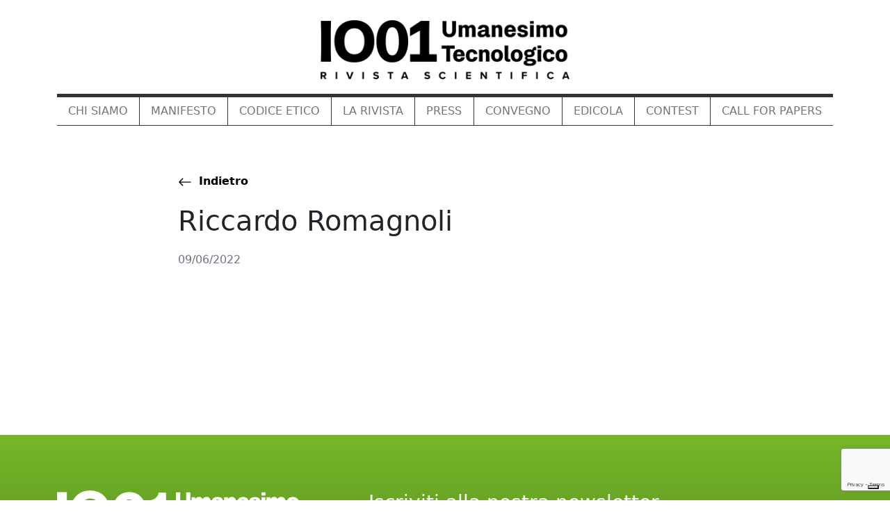

--- FILE ---
content_type: text/html; charset=UTF-8
request_url: https://www.io01umanesimotecnologico.it/membri/ricardo-romagnoli/
body_size: 15433
content:
<!DOCTYPE html>
<html lang="it-IT">
<head>
	<meta charset="UTF-8">
	<meta name="viewport" content="width=device-width, initial-scale=1, shrink-to-fit=no">
	<link rel="profile" href="http://gmpg.org/xfn/11">
  <!-- FAVICON -->
  <link rel="apple-touch-icon" sizes="180x180" href="/apple-touch-icon.png">
  <link rel="icon" type="image/png" sizes="32x32" href="/favicon-32x32.png">
  <link rel="icon" type="image/png" sizes="16x16" href="/favicon-16x16.png">
  <link rel="manifest" href="/site.webmanifest">
  <link rel="mask-icon" href="/safari-pinned-tab.svg" color="#e94a3b">
  <meta name="msapplication-TileColor" content="#e94a3b">
  <meta name="theme-color" content="#ffffff">
  <!-- SVG FAVICON -->
  <!-- <link rel="icon" type="image/svg+xml" href="/assets/images/favicon.svg">
  <link rel="icon" type="image/png" href="/assets/images/favicon.png"> -->
  <style>
    :root{
      --gradientStart : #76b82a;
      --gradientEnd : #000000;
      --primary: var(--gradientStart);
      --secondary: var(--gradientEnd);
    }
  </style>
	<meta name='robots' content='index, follow, max-image-preview:large, max-snippet:-1, max-video-preview:-1' />
	<style>img:is([sizes="auto" i], [sizes^="auto," i]) { contain-intrinsic-size: 3000px 1500px }</style>
	
<!-- Google Tag Manager for WordPress by gtm4wp.com -->
<script data-cfasync="false" data-pagespeed-no-defer>
	var gtm4wp_datalayer_name = "dataLayer";
	var dataLayer = dataLayer || [];
</script>
<!-- End Google Tag Manager for WordPress by gtm4wp.com -->
	<!-- This site is optimized with the Yoast SEO plugin v24.4 - https://yoast.com/wordpress/plugins/seo/ -->
	<title>Riccardo Romagnoli - IO01 Umanesimo Tecnologico</title>
	<link rel="canonical" href="https://www.io01umanesimotecnologico.it/membri/ricardo-romagnoli/" />
	<meta property="og:locale" content="it_IT" />
	<meta property="og:type" content="article" />
	<meta property="og:title" content="Riccardo Romagnoli - IO01 Umanesimo Tecnologico" />
	<meta property="og:url" content="https://www.io01umanesimotecnologico.it/membri/ricardo-romagnoli/" />
	<meta property="og:site_name" content="IO01 Umanesimo Tecnologico" />
	<meta property="article:modified_time" content="2022-12-15T12:00:34+00:00" />
	<meta name="twitter:card" content="summary_large_image" />
	<script type="application/ld+json" class="yoast-schema-graph">{"@context":"https://schema.org","@graph":[{"@type":"WebPage","@id":"https://www.io01umanesimotecnologico.it/membri/ricardo-romagnoli/","url":"https://www.io01umanesimotecnologico.it/membri/ricardo-romagnoli/","name":"Riccardo Romagnoli - IO01 Umanesimo Tecnologico","isPartOf":{"@id":"https://www.io01umanesimotecnologico.it/#website"},"datePublished":"2022-06-09T21:01:21+00:00","dateModified":"2022-12-15T12:00:34+00:00","breadcrumb":{"@id":"https://www.io01umanesimotecnologico.it/membri/ricardo-romagnoli/#breadcrumb"},"inLanguage":"it-IT","potentialAction":[{"@type":"ReadAction","target":["https://www.io01umanesimotecnologico.it/membri/ricardo-romagnoli/"]}]},{"@type":"BreadcrumbList","@id":"https://www.io01umanesimotecnologico.it/membri/ricardo-romagnoli/#breadcrumb","itemListElement":[{"@type":"ListItem","position":1,"name":"Home","item":"https://www.io01umanesimotecnologico.it/"},{"@type":"ListItem","position":2,"name":"Membri del Comitato","item":"https://www.io01umanesimotecnologico.it/membri/"},{"@type":"ListItem","position":3,"name":"Riccardo Romagnoli"}]},{"@type":"WebSite","@id":"https://www.io01umanesimotecnologico.it/#website","url":"https://www.io01umanesimotecnologico.it/","name":"IO01 Umanesimo Tecnologico","description":"Rivista Accademica","publisher":{"@id":"https://www.io01umanesimotecnologico.it/#organization"},"potentialAction":[{"@type":"SearchAction","target":{"@type":"EntryPoint","urlTemplate":"https://www.io01umanesimotecnologico.it/?s={search_term_string}"},"query-input":{"@type":"PropertyValueSpecification","valueRequired":true,"valueName":"search_term_string"}}],"inLanguage":"it-IT"},{"@type":"Organization","@id":"https://www.io01umanesimotecnologico.it/#organization","name":"IO01 Umanesimo Tecnologico","url":"https://www.io01umanesimotecnologico.it/","logo":{"@type":"ImageObject","inLanguage":"it-IT","@id":"https://www.io01umanesimotecnologico.it/#/schema/logo/image/","url":"https://www.io01umanesimotecnologico.it/wp-content/uploads/2026/01/Logo_IO01.png","contentUrl":"https://www.io01umanesimotecnologico.it/wp-content/uploads/2026/01/Logo_IO01.png","width":2125,"height":503,"caption":"IO01 Umanesimo Tecnologico"},"image":{"@id":"https://www.io01umanesimotecnologico.it/#/schema/logo/image/"}}]}</script>
	<!-- / Yoast SEO plugin. -->


<link rel="alternate" type="application/rss+xml" title="IO01 Umanesimo Tecnologico &raquo; Feed" href="https://www.io01umanesimotecnologico.it/feed/" />
<link rel="alternate" type="application/rss+xml" title="IO01 Umanesimo Tecnologico &raquo; Feed dei commenti" href="https://www.io01umanesimotecnologico.it/comments/feed/" />
<script>
window._wpemojiSettings = {"baseUrl":"https:\/\/s.w.org\/images\/core\/emoji\/15.0.3\/72x72\/","ext":".png","svgUrl":"https:\/\/s.w.org\/images\/core\/emoji\/15.0.3\/svg\/","svgExt":".svg","source":{"concatemoji":"https:\/\/www.io01umanesimotecnologico.it\/wp-includes\/js\/wp-emoji-release.min.js?ver=6.7.4"}};
/*! This file is auto-generated */
!function(i,n){var o,s,e;function c(e){try{var t={supportTests:e,timestamp:(new Date).valueOf()};sessionStorage.setItem(o,JSON.stringify(t))}catch(e){}}function p(e,t,n){e.clearRect(0,0,e.canvas.width,e.canvas.height),e.fillText(t,0,0);var t=new Uint32Array(e.getImageData(0,0,e.canvas.width,e.canvas.height).data),r=(e.clearRect(0,0,e.canvas.width,e.canvas.height),e.fillText(n,0,0),new Uint32Array(e.getImageData(0,0,e.canvas.width,e.canvas.height).data));return t.every(function(e,t){return e===r[t]})}function u(e,t,n){switch(t){case"flag":return n(e,"\ud83c\udff3\ufe0f\u200d\u26a7\ufe0f","\ud83c\udff3\ufe0f\u200b\u26a7\ufe0f")?!1:!n(e,"\ud83c\uddfa\ud83c\uddf3","\ud83c\uddfa\u200b\ud83c\uddf3")&&!n(e,"\ud83c\udff4\udb40\udc67\udb40\udc62\udb40\udc65\udb40\udc6e\udb40\udc67\udb40\udc7f","\ud83c\udff4\u200b\udb40\udc67\u200b\udb40\udc62\u200b\udb40\udc65\u200b\udb40\udc6e\u200b\udb40\udc67\u200b\udb40\udc7f");case"emoji":return!n(e,"\ud83d\udc26\u200d\u2b1b","\ud83d\udc26\u200b\u2b1b")}return!1}function f(e,t,n){var r="undefined"!=typeof WorkerGlobalScope&&self instanceof WorkerGlobalScope?new OffscreenCanvas(300,150):i.createElement("canvas"),a=r.getContext("2d",{willReadFrequently:!0}),o=(a.textBaseline="top",a.font="600 32px Arial",{});return e.forEach(function(e){o[e]=t(a,e,n)}),o}function t(e){var t=i.createElement("script");t.src=e,t.defer=!0,i.head.appendChild(t)}"undefined"!=typeof Promise&&(o="wpEmojiSettingsSupports",s=["flag","emoji"],n.supports={everything:!0,everythingExceptFlag:!0},e=new Promise(function(e){i.addEventListener("DOMContentLoaded",e,{once:!0})}),new Promise(function(t){var n=function(){try{var e=JSON.parse(sessionStorage.getItem(o));if("object"==typeof e&&"number"==typeof e.timestamp&&(new Date).valueOf()<e.timestamp+604800&&"object"==typeof e.supportTests)return e.supportTests}catch(e){}return null}();if(!n){if("undefined"!=typeof Worker&&"undefined"!=typeof OffscreenCanvas&&"undefined"!=typeof URL&&URL.createObjectURL&&"undefined"!=typeof Blob)try{var e="postMessage("+f.toString()+"("+[JSON.stringify(s),u.toString(),p.toString()].join(",")+"));",r=new Blob([e],{type:"text/javascript"}),a=new Worker(URL.createObjectURL(r),{name:"wpTestEmojiSupports"});return void(a.onmessage=function(e){c(n=e.data),a.terminate(),t(n)})}catch(e){}c(n=f(s,u,p))}t(n)}).then(function(e){for(var t in e)n.supports[t]=e[t],n.supports.everything=n.supports.everything&&n.supports[t],"flag"!==t&&(n.supports.everythingExceptFlag=n.supports.everythingExceptFlag&&n.supports[t]);n.supports.everythingExceptFlag=n.supports.everythingExceptFlag&&!n.supports.flag,n.DOMReady=!1,n.readyCallback=function(){n.DOMReady=!0}}).then(function(){return e}).then(function(){var e;n.supports.everything||(n.readyCallback(),(e=n.source||{}).concatemoji?t(e.concatemoji):e.wpemoji&&e.twemoji&&(t(e.twemoji),t(e.wpemoji)))}))}((window,document),window._wpemojiSettings);
</script>
<link rel='stylesheet' id='formidable-css' href='https://www.io01umanesimotecnologico.it/wp-content/plugins/formidable/css/formidableforms.css?ver=10211223' media='all' />
<style id='wp-emoji-styles-inline-css'>

	img.wp-smiley, img.emoji {
		display: inline !important;
		border: none !important;
		box-shadow: none !important;
		height: 1em !important;
		width: 1em !important;
		margin: 0 0.07em !important;
		vertical-align: -0.1em !important;
		background: none !important;
		padding: 0 !important;
	}
</style>
<link rel='stylesheet' id='wp-block-library-css' href='https://www.io01umanesimotecnologico.it/wp-includes/css/dist/block-library/style.min.css?ver=6.7.4' media='all' />
<style id='classic-theme-styles-inline-css'>
/*! This file is auto-generated */
.wp-block-button__link{color:#fff;background-color:#32373c;border-radius:9999px;box-shadow:none;text-decoration:none;padding:calc(.667em + 2px) calc(1.333em + 2px);font-size:1.125em}.wp-block-file__button{background:#32373c;color:#fff;text-decoration:none}
</style>
<style id='global-styles-inline-css'>
:root{--wp--preset--aspect-ratio--square: 1;--wp--preset--aspect-ratio--4-3: 4/3;--wp--preset--aspect-ratio--3-4: 3/4;--wp--preset--aspect-ratio--3-2: 3/2;--wp--preset--aspect-ratio--2-3: 2/3;--wp--preset--aspect-ratio--16-9: 16/9;--wp--preset--aspect-ratio--9-16: 9/16;--wp--preset--color--black: #000000;--wp--preset--color--cyan-bluish-gray: #abb8c3;--wp--preset--color--white: #fff;--wp--preset--color--pale-pink: #f78da7;--wp--preset--color--vivid-red: #cf2e2e;--wp--preset--color--luminous-vivid-orange: #ff6900;--wp--preset--color--luminous-vivid-amber: #fcb900;--wp--preset--color--light-green-cyan: #7bdcb5;--wp--preset--color--vivid-green-cyan: #00d084;--wp--preset--color--pale-cyan-blue: #8ed1fc;--wp--preset--color--vivid-cyan-blue: #0693e3;--wp--preset--color--vivid-purple: #9b51e0;--wp--preset--color--blue: #0d6efd;--wp--preset--color--indigo: #6610f2;--wp--preset--color--purple: #6f42c1;--wp--preset--color--pink: #d63384;--wp--preset--color--red: #dc3545;--wp--preset--color--orange: #fd7e14;--wp--preset--color--yellow: #ffc107;--wp--preset--color--green: #198754;--wp--preset--color--teal: #20c997;--wp--preset--color--cyan: #0dcaf0;--wp--preset--color--gray: #6c757d;--wp--preset--color--gray-dark: #343a40;--wp--preset--gradient--vivid-cyan-blue-to-vivid-purple: linear-gradient(135deg,rgba(6,147,227,1) 0%,rgb(155,81,224) 100%);--wp--preset--gradient--light-green-cyan-to-vivid-green-cyan: linear-gradient(135deg,rgb(122,220,180) 0%,rgb(0,208,130) 100%);--wp--preset--gradient--luminous-vivid-amber-to-luminous-vivid-orange: linear-gradient(135deg,rgba(252,185,0,1) 0%,rgba(255,105,0,1) 100%);--wp--preset--gradient--luminous-vivid-orange-to-vivid-red: linear-gradient(135deg,rgba(255,105,0,1) 0%,rgb(207,46,46) 100%);--wp--preset--gradient--very-light-gray-to-cyan-bluish-gray: linear-gradient(135deg,rgb(238,238,238) 0%,rgb(169,184,195) 100%);--wp--preset--gradient--cool-to-warm-spectrum: linear-gradient(135deg,rgb(74,234,220) 0%,rgb(151,120,209) 20%,rgb(207,42,186) 40%,rgb(238,44,130) 60%,rgb(251,105,98) 80%,rgb(254,248,76) 100%);--wp--preset--gradient--blush-light-purple: linear-gradient(135deg,rgb(255,206,236) 0%,rgb(152,150,240) 100%);--wp--preset--gradient--blush-bordeaux: linear-gradient(135deg,rgb(254,205,165) 0%,rgb(254,45,45) 50%,rgb(107,0,62) 100%);--wp--preset--gradient--luminous-dusk: linear-gradient(135deg,rgb(255,203,112) 0%,rgb(199,81,192) 50%,rgb(65,88,208) 100%);--wp--preset--gradient--pale-ocean: linear-gradient(135deg,rgb(255,245,203) 0%,rgb(182,227,212) 50%,rgb(51,167,181) 100%);--wp--preset--gradient--electric-grass: linear-gradient(135deg,rgb(202,248,128) 0%,rgb(113,206,126) 100%);--wp--preset--gradient--midnight: linear-gradient(135deg,rgb(2,3,129) 0%,rgb(40,116,252) 100%);--wp--preset--font-size--small: 13px;--wp--preset--font-size--medium: 20px;--wp--preset--font-size--large: 36px;--wp--preset--font-size--x-large: 42px;--wp--preset--spacing--20: 0.44rem;--wp--preset--spacing--30: 0.67rem;--wp--preset--spacing--40: 1rem;--wp--preset--spacing--50: 1.5rem;--wp--preset--spacing--60: 2.25rem;--wp--preset--spacing--70: 3.38rem;--wp--preset--spacing--80: 5.06rem;--wp--preset--shadow--natural: 6px 6px 9px rgba(0, 0, 0, 0.2);--wp--preset--shadow--deep: 12px 12px 50px rgba(0, 0, 0, 0.4);--wp--preset--shadow--sharp: 6px 6px 0px rgba(0, 0, 0, 0.2);--wp--preset--shadow--outlined: 6px 6px 0px -3px rgba(255, 255, 255, 1), 6px 6px rgba(0, 0, 0, 1);--wp--preset--shadow--crisp: 6px 6px 0px rgba(0, 0, 0, 1);}:where(.is-layout-flex){gap: 0.5em;}:where(.is-layout-grid){gap: 0.5em;}body .is-layout-flex{display: flex;}.is-layout-flex{flex-wrap: wrap;align-items: center;}.is-layout-flex > :is(*, div){margin: 0;}body .is-layout-grid{display: grid;}.is-layout-grid > :is(*, div){margin: 0;}:where(.wp-block-columns.is-layout-flex){gap: 2em;}:where(.wp-block-columns.is-layout-grid){gap: 2em;}:where(.wp-block-post-template.is-layout-flex){gap: 1.25em;}:where(.wp-block-post-template.is-layout-grid){gap: 1.25em;}.has-black-color{color: var(--wp--preset--color--black) !important;}.has-cyan-bluish-gray-color{color: var(--wp--preset--color--cyan-bluish-gray) !important;}.has-white-color{color: var(--wp--preset--color--white) !important;}.has-pale-pink-color{color: var(--wp--preset--color--pale-pink) !important;}.has-vivid-red-color{color: var(--wp--preset--color--vivid-red) !important;}.has-luminous-vivid-orange-color{color: var(--wp--preset--color--luminous-vivid-orange) !important;}.has-luminous-vivid-amber-color{color: var(--wp--preset--color--luminous-vivid-amber) !important;}.has-light-green-cyan-color{color: var(--wp--preset--color--light-green-cyan) !important;}.has-vivid-green-cyan-color{color: var(--wp--preset--color--vivid-green-cyan) !important;}.has-pale-cyan-blue-color{color: var(--wp--preset--color--pale-cyan-blue) !important;}.has-vivid-cyan-blue-color{color: var(--wp--preset--color--vivid-cyan-blue) !important;}.has-vivid-purple-color{color: var(--wp--preset--color--vivid-purple) !important;}.has-black-background-color{background-color: var(--wp--preset--color--black) !important;}.has-cyan-bluish-gray-background-color{background-color: var(--wp--preset--color--cyan-bluish-gray) !important;}.has-white-background-color{background-color: var(--wp--preset--color--white) !important;}.has-pale-pink-background-color{background-color: var(--wp--preset--color--pale-pink) !important;}.has-vivid-red-background-color{background-color: var(--wp--preset--color--vivid-red) !important;}.has-luminous-vivid-orange-background-color{background-color: var(--wp--preset--color--luminous-vivid-orange) !important;}.has-luminous-vivid-amber-background-color{background-color: var(--wp--preset--color--luminous-vivid-amber) !important;}.has-light-green-cyan-background-color{background-color: var(--wp--preset--color--light-green-cyan) !important;}.has-vivid-green-cyan-background-color{background-color: var(--wp--preset--color--vivid-green-cyan) !important;}.has-pale-cyan-blue-background-color{background-color: var(--wp--preset--color--pale-cyan-blue) !important;}.has-vivid-cyan-blue-background-color{background-color: var(--wp--preset--color--vivid-cyan-blue) !important;}.has-vivid-purple-background-color{background-color: var(--wp--preset--color--vivid-purple) !important;}.has-black-border-color{border-color: var(--wp--preset--color--black) !important;}.has-cyan-bluish-gray-border-color{border-color: var(--wp--preset--color--cyan-bluish-gray) !important;}.has-white-border-color{border-color: var(--wp--preset--color--white) !important;}.has-pale-pink-border-color{border-color: var(--wp--preset--color--pale-pink) !important;}.has-vivid-red-border-color{border-color: var(--wp--preset--color--vivid-red) !important;}.has-luminous-vivid-orange-border-color{border-color: var(--wp--preset--color--luminous-vivid-orange) !important;}.has-luminous-vivid-amber-border-color{border-color: var(--wp--preset--color--luminous-vivid-amber) !important;}.has-light-green-cyan-border-color{border-color: var(--wp--preset--color--light-green-cyan) !important;}.has-vivid-green-cyan-border-color{border-color: var(--wp--preset--color--vivid-green-cyan) !important;}.has-pale-cyan-blue-border-color{border-color: var(--wp--preset--color--pale-cyan-blue) !important;}.has-vivid-cyan-blue-border-color{border-color: var(--wp--preset--color--vivid-cyan-blue) !important;}.has-vivid-purple-border-color{border-color: var(--wp--preset--color--vivid-purple) !important;}.has-vivid-cyan-blue-to-vivid-purple-gradient-background{background: var(--wp--preset--gradient--vivid-cyan-blue-to-vivid-purple) !important;}.has-light-green-cyan-to-vivid-green-cyan-gradient-background{background: var(--wp--preset--gradient--light-green-cyan-to-vivid-green-cyan) !important;}.has-luminous-vivid-amber-to-luminous-vivid-orange-gradient-background{background: var(--wp--preset--gradient--luminous-vivid-amber-to-luminous-vivid-orange) !important;}.has-luminous-vivid-orange-to-vivid-red-gradient-background{background: var(--wp--preset--gradient--luminous-vivid-orange-to-vivid-red) !important;}.has-very-light-gray-to-cyan-bluish-gray-gradient-background{background: var(--wp--preset--gradient--very-light-gray-to-cyan-bluish-gray) !important;}.has-cool-to-warm-spectrum-gradient-background{background: var(--wp--preset--gradient--cool-to-warm-spectrum) !important;}.has-blush-light-purple-gradient-background{background: var(--wp--preset--gradient--blush-light-purple) !important;}.has-blush-bordeaux-gradient-background{background: var(--wp--preset--gradient--blush-bordeaux) !important;}.has-luminous-dusk-gradient-background{background: var(--wp--preset--gradient--luminous-dusk) !important;}.has-pale-ocean-gradient-background{background: var(--wp--preset--gradient--pale-ocean) !important;}.has-electric-grass-gradient-background{background: var(--wp--preset--gradient--electric-grass) !important;}.has-midnight-gradient-background{background: var(--wp--preset--gradient--midnight) !important;}.has-small-font-size{font-size: var(--wp--preset--font-size--small) !important;}.has-medium-font-size{font-size: var(--wp--preset--font-size--medium) !important;}.has-large-font-size{font-size: var(--wp--preset--font-size--large) !important;}.has-x-large-font-size{font-size: var(--wp--preset--font-size--x-large) !important;}
:where(.wp-block-post-template.is-layout-flex){gap: 1.25em;}:where(.wp-block-post-template.is-layout-grid){gap: 1.25em;}
:where(.wp-block-columns.is-layout-flex){gap: 2em;}:where(.wp-block-columns.is-layout-grid){gap: 2em;}
:root :where(.wp-block-pullquote){font-size: 1.5em;line-height: 1.6;}
</style>
<link rel='stylesheet' id='contact-form-7-css' href='https://www.io01umanesimotecnologico.it/wp-content/plugins/contact-form-7/includes/css/styles.css?ver=6.0.3' media='all' />
<link rel='stylesheet' id='child-understrap-styles-css' href='https://www.io01umanesimotecnologico.it/wp-content/themes/io01/css/child-theme.min.css?ver=1.5.0' media='all' />
<link rel='stylesheet' id='csslightbox-css' href='https://www.io01umanesimotecnologico.it/wp-content/themes/io01/css/lightbox.min.css?ver=1.5.0' media='all' />
<link rel='stylesheet' id='io01style-css' href='https://www.io01umanesimotecnologico.it/wp-content/themes/io01/style.css?ver=1.5.0' media='all' />
<style id='akismet-widget-style-inline-css'>

			.a-stats {
				--akismet-color-mid-green: #357b49;
				--akismet-color-white: #fff;
				--akismet-color-light-grey: #f6f7f7;

				max-width: 350px;
				width: auto;
			}

			.a-stats * {
				all: unset;
				box-sizing: border-box;
			}

			.a-stats strong {
				font-weight: 600;
			}

			.a-stats a.a-stats__link,
			.a-stats a.a-stats__link:visited,
			.a-stats a.a-stats__link:active {
				background: var(--akismet-color-mid-green);
				border: none;
				box-shadow: none;
				border-radius: 8px;
				color: var(--akismet-color-white);
				cursor: pointer;
				display: block;
				font-family: -apple-system, BlinkMacSystemFont, 'Segoe UI', 'Roboto', 'Oxygen-Sans', 'Ubuntu', 'Cantarell', 'Helvetica Neue', sans-serif;
				font-weight: 500;
				padding: 12px;
				text-align: center;
				text-decoration: none;
				transition: all 0.2s ease;
			}

			/* Extra specificity to deal with TwentyTwentyOne focus style */
			.widget .a-stats a.a-stats__link:focus {
				background: var(--akismet-color-mid-green);
				color: var(--akismet-color-white);
				text-decoration: none;
			}

			.a-stats a.a-stats__link:hover {
				filter: brightness(110%);
				box-shadow: 0 4px 12px rgba(0, 0, 0, 0.06), 0 0 2px rgba(0, 0, 0, 0.16);
			}

			.a-stats .count {
				color: var(--akismet-color-white);
				display: block;
				font-size: 1.5em;
				line-height: 1.4;
				padding: 0 13px;
				white-space: nowrap;
			}
		
</style>
<script src="https://www.io01umanesimotecnologico.it/wp-includes/js/jquery/jquery.min.js?ver=3.7.1" id="jquery-core-js"></script>
<script src="https://www.io01umanesimotecnologico.it/wp-includes/js/jquery/jquery-migrate.min.js?ver=3.4.1" id="jquery-migrate-js"></script>
<link rel="https://api.w.org/" href="https://www.io01umanesimotecnologico.it/wp-json/" /><link rel="alternate" title="JSON" type="application/json" href="https://www.io01umanesimotecnologico.it/wp-json/wp/v2/membri/247" /><link rel="EditURI" type="application/rsd+xml" title="RSD" href="https://www.io01umanesimotecnologico.it/xmlrpc.php?rsd" />
<meta name="generator" content="WordPress 6.7.4" />
<link rel='shortlink' href='https://www.io01umanesimotecnologico.it/?p=247' />
<link rel="alternate" title="oEmbed (JSON)" type="application/json+oembed" href="https://www.io01umanesimotecnologico.it/wp-json/oembed/1.0/embed?url=https%3A%2F%2Fwww.io01umanesimotecnologico.it%2Fmembri%2Fricardo-romagnoli%2F" />
<link rel="alternate" title="oEmbed (XML)" type="text/xml+oembed" href="https://www.io01umanesimotecnologico.it/wp-json/oembed/1.0/embed?url=https%3A%2F%2Fwww.io01umanesimotecnologico.it%2Fmembri%2Fricardo-romagnoli%2F&#038;format=xml" />
<script>document.documentElement.className += " js";</script>

<!-- Google Tag Manager for WordPress by gtm4wp.com -->
<!-- GTM Container placement set to automatic -->
<script data-cfasync="false" data-pagespeed-no-defer type="text/javascript">
	var dataLayer_content = {"pagePostType":"membri","pagePostType2":"single-membri","pagePostAuthor":"redazione"};
	dataLayer.push( dataLayer_content );
</script>
<script data-cfasync="false">
(function(w,d,s,l,i){w[l]=w[l]||[];w[l].push({'gtm.start':
new Date().getTime(),event:'gtm.js'});var f=d.getElementsByTagName(s)[0],
j=d.createElement(s),dl=l!='dataLayer'?'&l='+l:'';j.async=true;j.src=
'//www.googletagmanager.com/gtm.js?id='+i+dl;f.parentNode.insertBefore(j,f);
})(window,document,'script','dataLayer','GTM-T8B59VX');
</script>
<!-- End Google Tag Manager for WordPress by gtm4wp.com --><meta name="mobile-web-app-capable" content="yes">
<meta name="apple-mobile-web-app-capable" content="yes">
<meta name="apple-mobile-web-app-title" content="IO01 Umanesimo Tecnologico - Rivista Accademica">
</head>

<body class="membri-template-default single single-membri postid-247 wp-custom-logo wp-embed-responsive group-blog understrap-no-sidebar" itemscope itemtype="http://schema.org/WebSite">

  <svg style="position: absolute; width: 0; height: 0;" width="0" height="0" version="1.1" xmlns="http://www.w3.org/2000/svg" xmlns:xlink="http://www.w3.org/1999/xlink">
<defs>
  <!-- Social -->
  <symbol viewBox="0 0 25.61 25.61" id="social-fb">
    <path d="M24.19,0H1.41A1.41,1.41,0,0,0,0,1.41V24.2a1.41,1.41,0,0,0,1.41,1.41H13.68V15.69H10.34V11.83h3.34V9c0-3.31,2-5.11,5-5.11a27.18,27.18,0,0,1,3,.15V7.48h-2c-1.61,0-1.92.76-1.92,1.88v2.47H21.5L21,15.69H17.67v9.92h6.53a1.41,1.41,0,0,0,1.41-1.41V1.41A1.41,1.41,0,0,0,24.19,0"/>
  </symbol>

  <symbol viewBox="0 0 26.9 21.86" id="social-tw">
    <path d="M18,0h1.26l.46.09a4.91,4.91,0,0,1,.84.23,5.93,5.93,0,0,1,.73.34,7,7,0,0,1,.64.39,4,4,0,0,1,.51.42.7.7,0,0,0,.7.12,9.4,9.4,0,0,0,1-.3c.37-.13.72-.27,1.08-.44l.65-.31L26,.48h.17V.62a.87.87,0,0,0,0,.1,4.09,4.09,0,0,1-.23.48,6,6,0,0,1-.55.86,4.22,4.22,0,0,1-.59.66L24.34,3a1,1,0,0,1-.21.17L24,3.29h0l.68-.14a12.16,12.16,0,0,0,1.3-.35l.66-.22.07,0h.23v0h-.08v0h0l-.31.41a3.33,3.33,0,0,1-.33.41s0,0-.07.07a6.62,6.62,0,0,1-.51.54,11.82,11.82,0,0,1-.93.84,1.15,1.15,0,0,0-.46.91c0,.36,0,.77-.06,1.22s-.09.94-.18,1.47a17.84,17.84,0,0,1-.41,1.78,16.29,16.29,0,0,1-.68,1.94,15,15,0,0,1-.84,1.7q-.44.75-.8,1.27t-.74,1q-.38.46-1,1l-.63.63-.48.4q-.42.35-.9.69a10.05,10.05,0,0,1-.88.58l-1,.53a11.45,11.45,0,0,1-1.22.55q-.65.25-1.38.47a12.92,12.92,0,0,1-1.41.34q-.68.12-1.54.21l-.86.08H7.48l-.34,0-1-.13q-.87-.12-1.37-.24c-.33-.08-.82-.24-1.48-.46a14.53,14.53,0,0,1-1.68-.69l-.87-.44-.39-.22-.22-.13H0v0H.16l.59,0q.49,0,1,0t1.12-.11A12.79,12.79,0,0,0,4.25,19a9.83,9.83,0,0,0,1.43-.49c.43-.19.74-.33.92-.43a9.07,9.07,0,0,0,.83-.51L8,17.21h.1v0H7.91l-.38,0A3.69,3.69,0,0,1,7,16.94a5.39,5.39,0,0,1-.84-.29,6.39,6.39,0,0,1-.87-.46,4.27,4.27,0,0,1-.61-.44q-.19-.17-.48-.49a5,5,0,0,1-.51-.66,6,6,0,0,1-.42-.78L3,13.37v-.12h.07l.27,0a6,6,0,0,0,.84,0,6.52,6.52,0,0,0,.79,0l.27,0h0l-.17,0-.65-.27a5,5,0,0,1-.85-.45,5.85,5.85,0,0,1-.6-.48,7.06,7.06,0,0,1-.62-.68,4.8,4.8,0,0,1-.61-1,5.88,5.88,0,0,1-.4-1,5.73,5.73,0,0,1-.17-1l0-.51h.15l.38.17a4.72,4.72,0,0,0,.93.29l.67.13h.15l-.21-.15a3.19,3.19,0,0,1-.42-.4l-.44-.51a4,4,0,0,1-.39-.57,7,7,0,0,1-.36-.77,5.41,5.41,0,0,1-.39-1.87,6,6,0,0,1,0-.79,5.15,5.15,0,0,1,.15-.74,5.81,5.81,0,0,1,.31-.87l.21-.46V1H1.9v0h0l.33.36c.22.24.48.51.78.81a4.76,4.76,0,0,0,.5.47.33.33,0,0,1,.12.11,5,5,0,0,0,.49.43q.41.34,1.08.79t1.48.89a14.48,14.48,0,0,0,1.75.79q.93.35,1.31.46T11,6.47q.91.17,1.37.22l.63.06h.17V6.67l0-.3a5.64,5.64,0,0,1,0-.85,5.51,5.51,0,0,1,.09-1,5.86,5.86,0,0,1,.25-.94,5,5,0,0,1,.33-.76,7.39,7.39,0,0,1,.43-.65,5.16,5.16,0,0,1,.69-.75,5,5,0,0,1,1-.69,6.25,6.25,0,0,1,1-.46,4.74,4.74,0,0,1,.78-.21L18,0"/>
  </symbol>

  <symbol viewBox="0 0 23.99 23.99" id="social-ig">
    <path d="M8,12a4,4,0,1,1,4,4,4,4,0,0,1-4-4M5.84,12A6.16,6.16,0,1,0,12,5.83,6.16,6.16,0,0,0,5.84,12M17,5.59A1.44,1.44,0,1,0,18.4,4.15,1.44,1.44,0,0,0,17,5.59M7.15,21.76a6.63,6.63,0,0,1-2.23-.41,3.72,3.72,0,0,1-1.38-.9,3.71,3.71,0,0,1-.9-1.38,6.63,6.63,0,0,1-.41-2.23c-.06-1.26-.07-1.64-.07-4.85s0-3.58.07-4.85a6.64,6.64,0,0,1,.41-2.23,3.72,3.72,0,0,1,.9-1.38,3.71,3.71,0,0,1,1.38-.9,6.66,6.66,0,0,1,2.23-.41c1.26-.06,1.64-.07,4.85-.07s3.58,0,4.85.07a6.67,6.67,0,0,1,2.23.41,3.72,3.72,0,0,1,1.38.9,3.72,3.72,0,0,1,.9,1.38,6.62,6.62,0,0,1,.41,2.23c.06,1.27.07,1.64.07,4.85s0,3.58-.07,4.85a6.67,6.67,0,0,1-.41,2.23,4,4,0,0,1-2.28,2.27,6.61,6.61,0,0,1-2.23.41c-1.26.06-1.64.07-4.85.07s-3.58,0-4.85-.07M7,.07A8.79,8.79,0,0,0,4.14.63,5.88,5.88,0,0,0,2,2,5.89,5.89,0,0,0,.63,4.14,8.81,8.81,0,0,0,.07,7C0,8.33,0,8.74,0,12s0,3.67.07,4.95a8.78,8.78,0,0,0,.56,2.91A5.87,5.87,0,0,0,2,22a5.9,5.9,0,0,0,2.12,1.38A8.78,8.78,0,0,0,7,23.92C8.33,24,8.74,24,12,24s3.67,0,4.95-.07a8.78,8.78,0,0,0,2.91-.56,6.14,6.14,0,0,0,3.51-3.51,8.78,8.78,0,0,0,.56-2.91C24,15.66,24,15.25,24,12S24,8.33,23.92,7a8.83,8.83,0,0,0-.56-2.91A5.92,5.92,0,0,0,22,2,5.87,5.87,0,0,0,19.85.63,8.79,8.79,0,0,0,16.94.07C15.66,0,15.25,0,12,0S8.33,0,7,.07"/>
  </symbol>

  <symbol viewBox="0 0 31.8 22.33" id="social-yt">
    <path d="M13.17,22.31c-6.06-.11-8.12-.21-9.4-.47a4.14,4.14,0,0,1-2.16-1.12,4.53,4.53,0,0,1-1-2,12.87,12.87,0,0,1-.44-2.89,68.77,68.77,0,0,1,0-9.37c.19-1.73.29-3.79,1.58-5A4.26,4.26,0,0,1,3.86.42,117.17,117.17,0,0,1,15.91,0,117.41,117.41,0,0,1,28,.42,4.15,4.15,0,0,1,30.44,1.9c1.18,1.85,1.2,4.16,1.32,6,0,.86,0,5.75,0,6.61-.19,2.85-.34,3.86-.76,4.91a3.62,3.62,0,0,1-.87,1.4,4.19,4.19,0,0,1-2.22,1.13c-5.24.39-9.69.48-14.74.4m8-11.46c-2.91-1.56-5.71-3-8.56-4.5v8.95c3-1.63,6.17-3.13,8.57-4.46Z"/>
  </symbol>

  <symbol viewBox="0 0 24.24 24.23" id="social-pin">
    <path d="M0,12.12A11.84,11.84,0,0,1,3.65,3.5,11.9,11.9,0,0,1,12.12,0,11.82,11.82,0,0,1,20.8,3.62a12,12,0,0,1,3.43,8.5,11.88,11.88,0,0,1-3.64,8.59,11.87,11.87,0,0,1-8.47,3.52,11.65,11.65,0,0,1-3.41-.52,13.22,13.22,0,0,0,.66-1.18,19.91,19.91,0,0,0,.95-3c.09-.41.24-1,.43-1.66a3.08,3.08,0,0,0,1.14,1,5,5,0,0,0,4.5-.19,7.45,7.45,0,0,0,3.41-4.4,8.93,8.93,0,0,0-.21-5.8,6.83,6.83,0,0,0-3.81-3.86A10.53,10.53,0,0,0,9,4.85,7.56,7.56,0,0,0,4.5,9a9.77,9.77,0,0,0-.4,2.15,10.18,10.18,0,0,0,.07,2.08,4.1,4.1,0,0,0,.71,1.82,3.66,3.66,0,0,0,1.52,1.23.4.4,0,0,0,.38,0c.13-.06.25-.32.38-.76a2.33,2.33,0,0,0,.14-.9L7.1,14.3a4.62,4.62,0,0,1-.66-3.38,5.93,5.93,0,0,1,1.47-3A6.58,6.58,0,0,1,12,6.2a5.4,5.4,0,0,1,4,1.28A5.11,5.11,0,0,1,17.16,10a7.68,7.68,0,0,1,0,2.81,8.47,8.47,0,0,1-.92,2.53,3.48,3.48,0,0,1-2.79,1.89,2.08,2.08,0,0,1-1.54-.73,1.64,1.64,0,0,1-.35-1.58q.09-.52.57-2a10.68,10.68,0,0,0,.52-2.27Q12.49,8.81,11,8.76A2.26,2.26,0,0,0,9.23,9.82a4.27,4.27,0,0,0-.62,2.11A5.58,5.58,0,0,0,9,13.82q-.52,2.13-.8,3.41-.1.33-.52,2a15.09,15.09,0,0,0-.47,2.6v1.33a12.47,12.47,0,0,1-5.3-4.52A11.72,11.72,0,0,1,0,12.12"/>
  </symbol>
  <!-- Theme -->
  <symbol id="logo-IO01" viewBox="0 0 313.4 58.1" >
    <g> <path d="M313.4,44.7c0-2.4-0.8-4.4-2.3-6c-1.6-1.6-3.6-2.4-6.1-2.4s-4.6,0.8-6.1,2.4c-1.6,1.6-2.4,3.6-2.4,6s0.8,4.4,2.4,6 c1.6,1.6,3.6,2.4,6.1,2.4s4.6-0.8,6.1-2.4C312.6,49.1,313.4,47.1,313.4,44.7 M301.5,44.7c0-1.5,0.3-2.7,0.9-3.5 c0.6-0.9,1.4-1.3,2.5-1.3s1.9,0.4,2.5,1.3c0.6,0.9,0.9,2,0.9,3.5c0,1.5-0.3,2.6-0.9,3.5c-0.6,0.9-1.4,1.3-2.5,1.3s-1.9-0.4-2.5-1.3 C301.8,47.3,301.5,46.1,301.5,44.7 M294.3,51.2c1.4-1.2,2.1-2.8,2.2-4.7h-4.8c-0.2,1.8-1.1,2.7-2.8,2.7c-1,0-1.9-0.4-2.4-1.2 c-0.6-0.8-0.8-1.9-0.8-3.4c0-1.4,0.3-2.6,0.8-3.4c0.5-0.8,1.4-1.2,2.4-1.2c1.4,0,2.2,0.8,2.6,2.4h4.9c-0.2-1.8-1-3.3-2.4-4.4 c-1.3-1.1-3.1-1.7-5.2-1.7c-2.5,0-4.5,0.8-6,2.4c-1.5,1.6-2.3,3.6-2.3,6c0,2.4,0.8,4.4,2.3,6c1.5,1.6,3.6,2.4,6.1,2.4 C291.1,53.1,292.9,52.5,294.3,51.2 M279.7,30.4h-5v4.1h5V30.4z M279.7,36.7h-5v15.9h5V36.7z M262.9,46.9c-0.6-0.7-0.8-1.7-0.8-2.9 s0.3-2.2,0.8-2.9c0.6-0.7,1.3-1.1,2.3-1.1c1,0,1.8,0.4,2.4,1.1c0.6,0.7,0.8,1.7,0.8,2.8c0,1.2-0.3,2.1-0.8,2.9 c-0.5,0.7-1.3,1.1-2.4,1.1C264.2,48,263.5,47.6,262.9,46.9 M271,56.3c1.4-1.3,2.1-3,2.1-5.3V36.7h-4.8v1.7h-0.1 c-1-1.4-2.5-2.2-4.5-2.2c-2,0-3.6,0.7-4.8,2.2c-1.2,1.5-1.9,3.4-1.9,5.7c0,2.3,0.7,4.2,2,5.5c1.3,1.3,3,2,4.9,2 c1.6,0,3-0.6,4.1-1.8h0.1v1.6c0,2-1,3-3,3c-1.5,0-2.4-0.5-2.8-1.5h-4.9c0.2,1.6,1,2.9,2.4,3.8c1.3,0.9,3.1,1.3,5.3,1.3 C267.8,58.1,269.7,57.5,271,56.3 M257.1,44.7c0-2.4-0.8-4.4-2.3-6c-1.6-1.6-3.6-2.4-6.1-2.4c-2.5,0-4.6,0.8-6.1,2.4 c-1.6,1.6-2.4,3.6-2.4,6c0,2.4,0.8,4.4,2.4,6c1.6,1.6,3.6,2.4,6.1,2.4c2.5,0,4.6-0.8,6.1-2.4C256.3,49.1,257.1,47.1,257.1,44.7 M245.2,44.7c0-1.5,0.3-2.7,0.9-3.5c0.6-0.9,1.4-1.3,2.5-1.3c1.1,0,1.9,0.4,2.5,1.3c0.6,0.9,0.9,2,0.9,3.5c0,1.5-0.3,2.6-0.9,3.5 c-0.6,0.9-1.4,1.3-2.5,1.3c-1.1,0-1.9-0.4-2.5-1.3C245.5,47.4,245.2,46.2,245.2,44.7 M239.3,30.5h-5.1v22.2h5.1V30.5L239.3,30.5z M233.4,44.7c0-2.4-0.8-4.4-2.3-6c-1.6-1.6-3.6-2.4-6.1-2.4s-4.6,0.8-6.1,2.4c-1.6,1.6-2.4,3.6-2.4,6c0,2.4,0.8,4.4,2.4,6 c1.6,1.6,3.6,2.4,6.1,2.4s4.6-0.8,6.1-2.4C232.6,49.2,233.4,47.1,233.4,44.7 M221.5,44.7c0-1.5,0.3-2.7,0.9-3.5 c0.6-0.9,1.4-1.3,2.5-1.3c1.1,0,1.9,0.4,2.5,1.3c0.6,0.9,0.9,2,0.9,3.5c0,1.5-0.3,2.6-0.9,3.5c-0.6,0.9-1.4,1.3-2.5,1.3 c-1.1,0-1.9-0.4-2.5-1.3C221.8,47.4,221.5,46.2,221.5,44.7 M205.5,52.7v-8.8c0-1,0.3-1.8,0.8-2.4c0.5-0.6,1.2-0.9,2-0.9 s1.4,0.2,1.8,0.8c0.4,0.5,0.6,1.2,0.6,2.1v9.3h5V42.3c0-1.8-0.5-3.2-1.5-4.3c-1-1.1-2.3-1.7-4-1.7c-2,0-3.7,0.9-4.9,2.6h-0.1v-2.2 h-4.9v15.9H205.5L205.5,52.7z M197.6,51.3c1.4-1.2,2.1-2.8,2.1-4.7h-4.8c-0.2,1.8-1.2,2.7-2.8,2.7c-1,0-1.9-0.4-2.4-1.2 c-0.6-0.8-0.8-1.9-0.8-3.4c0-1.4,0.3-2.6,0.8-3.4c0.5-0.8,1.4-1.2,2.4-1.2c1.4,0,2.2,0.8,2.6,2.4h4.9c-0.2-1.8-1-3.3-2.4-4.4 c-1.3-1.1-3.1-1.7-5.2-1.7c-2.5,0-4.5,0.8-6,2.4s-2.3,3.6-2.3,6s0.8,4.4,2.3,6s3.6,2.4,6.1,2.4C194.4,53.2,196.2,52.6,197.6,51.3 M175.6,39.9c0.8,0,1.5,0.3,2.1,0.8s0.9,1.3,0.9,2.3h-6.3C172.7,41,173.8,39.9,175.6,39.9 M180.8,51.7c1.4-1,2.3-2.2,2.7-3.7h-4.9 c-0.5,1-1.3,1.6-2.6,1.6c-1,0-1.8-0.3-2.4-0.9c-0.6-0.6-1-1.5-1.1-2.6h11.4c0-3.4-0.9-6-2.8-7.7c-1.4-1.3-3.3-2-5.4-2 c-2.4,0-4.3,0.8-5.9,2.4c-1.5,1.6-2.3,3.6-2.3,6c0,2.4,0.8,4.5,2.3,6.1c1.5,1.6,3.6,2.4,6.1,2.4C177.7,53.1,179.4,52.7,180.8,51.7 M164.4,52.7V35.2h6.5v-4.6h-18.4v4.6h6.4v17.5H164.4z"/> <path d="M312,16.7c0-2.4-0.8-4.4-2.3-6s-3.6-2.4-6.1-2.4s-4.6,0.8-6.1,2.4s-2.4,3.6-2.4,6s0.8,4.4,2.4,6c1.6,1.6,3.6,2.4,6.1,2.4 s4.6-0.8,6.1-2.4C311.2,21.1,312,19.1,312,16.7 M300.2,16.7c0-1.5,0.3-2.7,0.9-3.5c0.6-0.9,1.4-1.3,2.5-1.3s1.9,0.4,2.5,1.3 c0.6,0.9,0.9,2,0.9,3.5c0,1.5-0.3,2.6-0.9,3.5c-0.6,0.9-1.4,1.3-2.5,1.3s-1.9-0.4-2.5-1.3C300.5,19.3,300.2,18.1,300.2,16.7 M274.8,24.6v-8.9c0-1,0.2-1.7,0.7-2.3c0.4-0.6,1.1-0.9,1.8-0.9c1.5,0,2.2,0.9,2.2,2.7v9.4h5v-8.9c0-1,0.2-1.7,0.7-2.3 c0.5-0.6,1.1-0.9,1.8-0.9c1.5,0,2.2,0.9,2.2,2.7v9.4h5V14.2c0-1.8-0.5-3.3-1.4-4.4c-0.9-1.1-2.3-1.6-4-1.6c-2.1,0-3.8,0.9-5,2.8 H284c-0.9-1.9-2.4-2.8-4.5-2.8s-3.7,0.9-4.8,2.7h-0.1V8.7h-4.8v15.9L274.8,24.6L274.8,24.6z M268.3,2.4h-5v4.1h5V2.4L268.3,2.4z M268.3,8.7h-5v15.9h5V8.7L268.3,8.7z M260.5,23.7c1.3-0.9,2-2.2,2-3.9c0-0.8-0.1-1.5-0.4-2.1c-0.3-0.6-0.6-1-0.9-1.4 c-0.3-0.3-0.8-0.6-1.4-0.9s-1.1-0.4-1.6-0.5c-0.5-0.1-1-0.2-1.7-0.3c-0.2,0-0.4-0.1-0.7-0.1c-0.3,0-0.5-0.1-0.6-0.1 c-0.2,0-0.3-0.1-0.6-0.1c-0.2,0-0.4-0.1-0.6-0.1c-0.1,0-0.3-0.1-0.5-0.2c-0.2-0.1-0.3-0.1-0.4-0.2c-0.1-0.1-0.2-0.1-0.3-0.2 c-0.1-0.1-0.2-0.2-0.2-0.3c0-0.1-0.1-0.2-0.1-0.3c0-0.5,0.2-0.8,0.6-1.1c0.4-0.2,0.9-0.4,1.6-0.4c1.5,0,2.4,0.6,2.5,1.9h4.6 c-0.1-1.6-0.8-2.8-2-3.7c-1.2-0.9-2.9-1.3-5.1-1.3c-2,0-3.6,0.4-4.9,1.3c-1.3,0.9-1.9,2.1-1.9,3.7c0,0.7,0.1,1.4,0.3,1.9 c0.2,0.5,0.5,1,0.8,1.3c0.3,0.3,0.8,0.6,1.3,0.8c0.5,0.2,1,0.4,1.5,0.5c0.5,0.1,1,0.2,1.7,0.3c0.1,0,0.4,0.1,0.7,0.1 c0.3,0,0.5,0.1,0.7,0.1s0.3,0.1,0.6,0.1c0.3,0,0.4,0.1,0.6,0.1c0.1,0,0.3,0.1,0.5,0.2c0.2,0.1,0.3,0.1,0.4,0.2 c0.1,0.1,0.2,0.2,0.3,0.3c0.1,0.1,0.2,0.2,0.2,0.3c0,0.1,0.1,0.3,0.1,0.4c0,0.5-0.2,0.9-0.7,1.2c-0.4,0.3-1,0.4-1.8,0.4 c-1.8,0-2.7-0.8-2.9-2.4h-4.8c0.1,1.8,0.8,3.1,2.2,4.1c1.4,1,3.2,1.5,5.5,1.5C257.4,25,259.1,24.6,260.5,23.7 M239.6,11.8 c0.8,0,1.5,0.3,2.1,0.8s0.9,1.3,0.9,2.3h-6.3C236.7,12.8,237.8,11.8,239.6,11.8 M244.8,23.6c1.4-1,2.3-2.2,2.7-3.7h-4.9 c-0.5,1-1.3,1.6-2.6,1.6c-1,0-1.8-0.3-2.4-0.9c-0.6-0.6-1-1.5-1.2-2.6h11.4c0-3.4-0.9-6-2.8-7.7c-1.4-1.3-3.3-2-5.4-2 c-2.4,0-4.4,0.8-5.9,2.4c-1.5,1.6-2.3,3.6-2.3,6s0.8,4.5,2.3,6.1c1.5,1.6,3.6,2.4,6.1,2.4C241.7,25,243.4,24.5,244.8,23.6 M220.4,24.6v-8.8c0-1,0.3-1.8,0.8-2.4c0.5-0.6,1.2-0.9,2-0.9c0.8,0,1.4,0.2,1.8,0.8c0.4,0.5,0.6,1.2,0.6,2.1v9.3h5V14.2 c0-1.8-0.5-3.2-1.5-4.3c-1-1.1-2.3-1.7-4-1.7c-2,0-3.7,0.9-4.9,2.6h-0.1V8.7h-4.9v15.9L220.4,24.6L220.4,24.6z M203.6,20 c0-0.6,0.2-1,0.6-1.3c0.4-0.3,1.1-0.6,2.1-0.8c1.2-0.3,2.1-0.6,2.6-0.8v1.9c0,0.8-0.3,1.5-0.9,2.1c-0.6,0.5-1.4,0.8-2.3,0.8 C204.3,21.7,203.6,21.1,203.6,20 M208.9,22.8L208.9,22.8c0.2,0.9,0.4,1.5,0.6,1.8h4.9v-0.2c-0.4-0.2-0.6-1-0.6-2.3v-8 c0-2-0.7-3.5-2-4.5c-1.2-0.9-2.9-1.3-5.1-1.3s-4,0.5-5.3,1.5c-1.2,1-1.9,2.3-1.9,3.9h4.6c0.2-1.4,1-2,2.6-2c1.4,0,2.2,0.6,2.2,1.7 c0,0.5-0.3,0.9-0.8,1.1c-0.6,0.2-1.6,0.4-3.2,0.6c-1.9,0.2-3.4,0.7-4.5,1.5c-1.1,0.7-1.6,1.9-1.6,3.5s0.5,2.7,1.5,3.6 s2.3,1.3,3.9,1.3C206.3,25,207.9,24.2,208.9,22.8 M178.5,24.6v-8.9c0-1,0.2-1.7,0.7-2.3c0.4-0.6,1.1-0.9,1.8-0.9 c1.5,0,2.2,0.9,2.2,2.7v9.4h5v-8.9c0-1,0.2-1.7,0.7-2.3c0.4-0.6,1.1-0.9,1.8-0.9c1.5,0,2.2,0.9,2.2,2.7v9.4h5V14.2 c0-1.8-0.5-3.3-1.4-4.4c-0.9-1.1-2.3-1.6-4-1.6c-2.1,0-3.8,0.9-5,2.8h-0.1c-0.9-1.9-2.4-2.8-4.5-2.8c-2.1,0-3.7,0.9-4.8,2.7h-0.1 V8.7h-4.8v15.9L178.5,24.6L178.5,24.6z M169.5,22.8c1.6-1.4,2.3-3.5,2.3-6.1V2.4h-5.5v14.4c0,1.1-0.3,2-1,2.7s-1.6,1-2.8,1 c-2.5,0-3.8-1.2-3.8-3.6V2.4h-5.5v14.3c0,2.6,0.8,4.6,2.4,6.1c1.6,1.4,3.9,2.1,6.9,2.1S167.9,24.3,169.5,22.8"/> <polygon points="0,2.1 0,53.4 12.7,53.4 12.7,53.4 12.7,2.1 12.7,2.1 	"/> <path d="M85.9,39.6c-1.5-2.9-2.3-6.8-2.3-11.9s0.8-9,2.3-11.9c1.5-2.9,3.9-4.3,7-4.3c3.1,0,5.5,1.5,7,4.4s2.3,6.9,2.3,11.9 c0,10.8-3.1,16.2-9.2,16.2C89.8,43.9,87.5,42.5,85.9,39.6 M77.2,9.1c-4,4.7-6,10.9-6,18.7s2,13.9,6,18.6c4,4.7,9.2,7,15.7,7 s11.8-2.3,15.8-7c4-4.7,6-10.9,6-18.7s-2-14-5.9-18.7s-9.2-7-15.8-7C86.4,2.1,81.2,4.4,77.2,9.1"/> <path d="M33.6,38.6c-2.2-3.1-3.3-7-3.3-11.8s1.1-8.8,3.3-11.9s5.2-4.6,9.2-4.6s7.1,1.5,9.2,4.6c2.1,3.1,3.2,7,3.2,11.9 s-1.1,8.8-3.2,11.9c-2.1,3-5.2,4.5-9.2,4.5S35.8,41.6,33.6,38.6 M24.3,7.5c-4.6,5-6.9,11.4-6.9,19.2s2.3,14.2,6.9,19.2 s10.7,7.5,18.4,7.5s13.8-2.5,18.4-7.5c4.6-5,6.9-11.4,6.9-19.2s-2.3-14.2-6.9-19.2C56.5,2.5,50.3,0,42.7,0S28.9,2.5,24.3,7.5"/> <path d="M130.9,2.7c-0.6,3.2-2,5.6-4.4,7.3c-2.3,1.7-5.2,2.6-8.7,2.6v8.2h10.5v31.4h12.1V2.7H130.9L130.9,2.7z"/> </g>
  </symbol>
  </defs>
</svg>

	<header id="wrapper-navbar">
		<a class="skip-link sr-only sr-only-focusable" href="#content">Vai al contenuto</a>
		
<nav id="main-nav" class="navbar navbar-expand-md navbar-light" aria-labelledby="main-nav-label">

	<h2 id="main-nav-label" class="screen-reader-text">
		Navigazione principale	</h2>


	<div class="container">

		<!-- Your site title as branding in the menu -->
		<a href="https://www.io01umanesimotecnologico.it/" class="navbar-brand custom-logo-link" rel="home"><img width="2125" height="503" src="https://www.io01umanesimotecnologico.it/wp-content/uploads/2026/01/Logo_IO01.png" class="img-fluid" alt="IO01 Umanesimo Tecnologico" decoding="async" fetchpriority="high" srcset="https://www.io01umanesimotecnologico.it/wp-content/uploads/2026/01/Logo_IO01.png 2125w, https://www.io01umanesimotecnologico.it/wp-content/uploads/2026/01/Logo_IO01-300x71.png 300w, https://www.io01umanesimotecnologico.it/wp-content/uploads/2026/01/Logo_IO01-1024x242.png 1024w, https://www.io01umanesimotecnologico.it/wp-content/uploads/2026/01/Logo_IO01-768x182.png 768w, https://www.io01umanesimotecnologico.it/wp-content/uploads/2026/01/Logo_IO01-1536x364.png 1536w, https://www.io01umanesimotecnologico.it/wp-content/uploads/2026/01/Logo_IO01-2048x485.png 2048w" sizes="(max-width: 2125px) 100vw, 2125px" /></a>		<!-- end custom logo -->

		<button class="navbar-toggler" type="button" data-bs-toggle="collapse" data-bs-target="#navbarNavDropdown" aria-controls="navbarNavDropdown" aria-expanded="false" aria-label="Attiva/disattiva la navigazione">
			<span class="navbar-toggler-icon"></span>
		</button>

        
    
		<!-- The WordPress Menu goes here -->
		<div id="navbarNavDropdown" class="collapse navbar-collapse"><ul id="main-menu" class="navbar-nav ms-auto"><li itemscope="itemscope" itemtype="https://www.schema.org/SiteNavigationElement" id="menu-item-17" class="mobile-only menu-item menu-item-type-post_type menu-item-object-page menu-item-home menu-item-17 nav-item"><a title="Home" href="https://www.io01umanesimotecnologico.it/" class="nav-link">Home</a></li>
<li itemscope="itemscope" itemtype="https://www.schema.org/SiteNavigationElement" id="menu-item-20" class="menu-item menu-item-type-post_type menu-item-object-page menu-item-20 nav-item"><a title="Chi siamo" href="https://www.io01umanesimotecnologico.it/chi-siamo/" class="nav-link">Chi siamo</a></li>
<li itemscope="itemscope" itemtype="https://www.schema.org/SiteNavigationElement" id="menu-item-2358" class="menu-item menu-item-type-post_type menu-item-object-page menu-item-2358 nav-item"><a title="Manifesto" href="https://www.io01umanesimotecnologico.it/manifesto/" class="nav-link">Manifesto</a></li>
<li itemscope="itemscope" itemtype="https://www.schema.org/SiteNavigationElement" id="menu-item-2366" class="menu-item menu-item-type-post_type menu-item-object-page menu-item-2366 nav-item"><a title="Codice Etico" href="https://www.io01umanesimotecnologico.it/codice_etico/" class="nav-link">Codice Etico</a></li>
<li itemscope="itemscope" itemtype="https://www.schema.org/SiteNavigationElement" id="menu-item-152" class="menu-item menu-item-type-post_type_archive menu-item-object-approfondimenti menu-item-152 nav-item"><a title="La rivista" href="https://www.io01umanesimotecnologico.it/approfondimenti/" class="nav-link">La rivista</a></li>
<li itemscope="itemscope" itemtype="https://www.schema.org/SiteNavigationElement" id="menu-item-18" class="menu-item menu-item-type-post_type menu-item-object-page current_page_parent menu-item-18 nav-item"><a title="PRESS" href="https://www.io01umanesimotecnologico.it/news/" class="nav-link">PRESS</a></li>
<li itemscope="itemscope" itemtype="https://www.schema.org/SiteNavigationElement" id="menu-item-1988" class="menu-item menu-item-type-post_type_archive menu-item-object-convegno menu-item-1988 nav-item"><a title="Convegno" href="https://www.io01umanesimotecnologico.it/convegno/" class="nav-link">Convegno</a></li>
<li itemscope="itemscope" itemtype="https://www.schema.org/SiteNavigationElement" id="menu-item-212" class="menu-item menu-item-type-post_type_archive menu-item-object-riviste menu-item-212 nav-item"><a title="Edicola" href="https://www.io01umanesimotecnologico.it/riviste/" class="nav-link">Edicola</a></li>
<li itemscope="itemscope" itemtype="https://www.schema.org/SiteNavigationElement" id="menu-item-1767" class="menu-item menu-item-type-post_type_archive menu-item-object-contest menu-item-1767 nav-item"><a title="Contest" href="https://www.io01umanesimotecnologico.it/contest/" class="nav-link">Contest</a></li>
<li itemscope="itemscope" itemtype="https://www.schema.org/SiteNavigationElement" id="menu-item-417" class="menu-item menu-item-type-post_type_archive menu-item-object-call_for_paper menu-item-417 nav-item"><a title="Call For Papers" href="https://www.io01umanesimotecnologico.it/call_for_paper/" class="nav-link">Call For Papers</a></li>
</ul></div>
	</div><!-- .container(-fluid) -->

</nav><!-- .site-navigation -->
	</header><!-- #wrapper-navbar end -->


      <header class="container mt-5 article-header">
        <div class="row">
          <div class="col-12">
            <div class="box-content">
              <a href="https://www.io01umanesimotecnologico.it/membri/" class="btn-transparent btn-back">
                <svg xmlns="http://www.w3.org/2000/svg" fill="currentColor" class="bi bi-arrow-left" viewBox="0 0 16 16">
                  <path fill-rule="evenodd" d="M15 8a.5.5 0 0 0-.5-.5H2.707l3.147-3.146a.5.5 0 1 0-.708-.708l-4 4a.5.5 0 0 0 0 .708l4 4a.5.5 0 0 0 .708-.708L2.707 8.5H14.5A.5.5 0 0 0 15 8z"/>
                </svg>
                Indietro
              </a>
              <h1 class="mt-sm">Riccardo Romagnoli</h1>
            </div>

            <div class="box-content mb-md">
                            <div class="u-estremi mt-sm">
                                <span class="text-muted">
                  09/06/2022                </span>
              </div>
            </div>
                                                  <!-- <div class="col">
              <hr>
            </div> -->
          </div>
        </div>
      </header>

      <article class="container">
        <div class="row">
          <div class="box-content col my-lg">
                      </div>
        </div>
      </article>

      
      
<footer id="main-footer" class="pt-spacer pb-sm mt-spacer">
  <div class="container">
    <div class="row">
      <div id="idea" class="col u-white pb-sm">
        <svg class="svg-logo logo-white">
          <use xlink:href="#logo-IO01"></use>
        </svg>
        <p>La rivista IO01 Umanesimo Tecnologico è un progetto realizzato da Accademia di Belle Arti di Brescia SantaGiulia e pubblicata da Edizioni Studium.<br />
<br />
<a href="mailto:redazione.io01@accademiasantagiulia.it" class="link-w" target="_blank">redazione@io01umanesimotecnologico.it</a> </p>
      </div>
      <div class="col-lg-6 col-xl-8">
                  <div id="dem-wrapper" class="pb-sm">
            <div class="col-12">
              
<div class="wpcf7 no-js" id="wpcf7-f135-o1" lang="it-IT" dir="ltr" data-wpcf7-id="135">
<div class="screen-reader-response"><p role="status" aria-live="polite" aria-atomic="true"></p> <ul></ul></div>
<form action="/membri/ricardo-romagnoli/#wpcf7-f135-o1" method="post" class="wpcf7-form init mailchimp-ext-0.5.72 wpcf7-acceptance-as-validation" aria-label="Modulo di contatto" novalidate="novalidate" data-status="init">
<div style="display: none;">
<input type="hidden" name="_wpcf7" value="135" />
<input type="hidden" name="_wpcf7_version" value="6.0.3" />
<input type="hidden" name="_wpcf7_locale" value="it_IT" />
<input type="hidden" name="_wpcf7_unit_tag" value="wpcf7-f135-o1" />
<input type="hidden" name="_wpcf7_container_post" value="0" />
<input type="hidden" name="_wpcf7_posted_data_hash" value="" />
<input type="hidden" name="_wpcf7_recaptcha_response" value="" />
</div>
<h3>Iscriviti alla nostra newsletter
</h3>
<p>Rimani aggiornato sulle novità della rivista
</p>
<p><span class="wpcf7-form-control-wrap" data-name="nameandlastname"><input size="40" maxlength="400" class="wpcf7-form-control wpcf7-text" id="name" aria-invalid="false" placeholder="Nome e Cognome" value="" type="text" name="nameandlastname" /></span><br />
<span class="wpcf7-form-control-wrap" data-name="n-email"><input size="40" maxlength="400" class="wpcf7-form-control wpcf7-email wpcf7-validates-as-required wpcf7-text wpcf7-validates-as-email" aria-required="true" aria-invalid="false" placeholder="E-mail" value="" type="email" name="n-email" /></span>
</p>
<div class="io01-select my-sm">
	<p><span class="wpcf7-form-control-wrap" data-name="n-role"><select class="wpcf7-form-control wpcf7-select" aria-invalid="false" name="n-role"><option value="">Ruolo/carica</option><option value="Studente">Studente</option><option value="Docente">Docente</option><option value="Imprenditore">Imprenditore</option><option value="Ricercatore">Ricercatore</option><option value="Artista">Artista</option><option value="Altro">Altro</option></select></span>
	</p>
</div>
<p><span class="wpcf7-form-control-wrap" data-name="legal-checkbox"><span class="wpcf7-form-control wpcf7-acceptance"><span class="wpcf7-list-item"><label><input type="checkbox" name="legal-checkbox" value="1" aria-invalid="false" /><span class="wpcf7-list-item-label">Dichiaro di aver letto <a href="https://www.iubenda.com/privacy-policy/58776341" target="_blank">l'informativa sul trattamento dei dati personali</a></span></label></span></span></span><br />
<span class="wpcf7-form-control-wrap" data-name="legal2-checkbox"><span class="wpcf7-form-control wpcf7-acceptance"><span class="wpcf7-list-item"><label><input type="checkbox" name="legal2-checkbox" value="1" aria-invalid="false" /><span class="wpcf7-list-item-label">Acconsento al <a href="https://www.iubenda.com/privacy-policy/58776341" target="_blank">trattamento dei miei dati personali</a> per l'invio tramite e-mail di comunicazioni informative e promozionali, nonché newsletter da parte del Titolare</span></label></span></span></span>
</p>
<p><input class="wpcf7-form-control wpcf7-submit has-spinner btn btn-white" type="submit" value="Iscriviti" />
</p><p style="display: none !important;" class="akismet-fields-container" data-prefix="_wpcf7_ak_"><label>&#916;<textarea name="_wpcf7_ak_hp_textarea" cols="45" rows="8" maxlength="100"></textarea></label><input type="hidden" id="ak_js_1" name="_wpcf7_ak_js" value="100"/><script>document.getElementById( "ak_js_1" ).setAttribute( "value", ( new Date() ).getTime() );</script></p><div class="wpcf7-response-output" aria-hidden="true"></div><p style="display: none !important"><span class="wpcf7-form-control-wrap referer-page"><input type="hidden" name="referer-page" value="http://Direct%20Visit" data-value="http://Direct%20Visit" class="wpcf7-form-control wpcf7-text referer-page" aria-invalid="false"></span></p>
<!-- Chimpmatic extension by Renzo Johnson -->
</form>
</div>
            </div>
          </div>
              </div>
    </div>

    <div class="row mt-md">
        <div class="credits-item col-sm-6 col-lg-4 footer-1">
    <a href="https://www.edizionistudium.it/" target="_blank">
      <picture class="img-responsive">
<source type="image/webp" srcset="https://www.io01umanesimotecnologico.it/wp-content/uploads/2022/11/studium-logo.png.webp"/>
<img src="https://www.io01umanesimotecnologico.it/wp-content/uploads/2022/11/studium-logo.png" alt=""/>
</picture>

    </a>
          <p class="u-text-center mt-sm">
        Edizioni Studium Srl<br />
Via Giuseppe Gioachino Belli, 86 - 00193 Roma<br />
<a href="tel:0039066865846"  target="_blank" class="link-w" >+39 06 6865846</a> - <a href="tel:0039066875456"  target="_blank">06 6875456</a><br />
P.I. 01014761009<br />
C.F. 01786320588 <br />
<a href="mailto:gruppostudium@edizionistudium.it"  target="_blank"><span class="u-white"> gruppostudium@edizionistudium.it </span></a>      </p>
      </div>
  <div class="credits-item col-sm-12 col-lg-4 riviste footer-2">
    <a href="https://riviste.gruppostudium.it/" target="_blank">
      <picture class="img-responsive">
<source type="image/webp" srcset="https://www.io01umanesimotecnologico.it/wp-content/uploads/2022/11/studium-riviste-logo.png.webp"/>
<img src="https://www.io01umanesimotecnologico.it/wp-content/uploads/2022/11/studium-riviste-logo.png" alt=""/>
</picture>

    </a>
      </div>
  <div class="credits-item col-sm-6 col-lg-4 footer-3">
    <a href="https://www.accademiasantagiulia.it" target="_blank">
      <img src="https://www.io01umanesimotecnologico.it/wp-content/uploads/2024/11/Logo-Accademia-SantaGiulia-Definitivo_Tavola-disegno-1-copia-6-e1731012831175.png" alt="" class="img-responsive">
    </a>
          <p class="u-text-center mt-sm">
        Accademia di Belle Arti di Brescia SantaGiulia<br />
Via Tommaseo, 49 - 25128 Brescia<br />
<a href="tel:0039030383368"  target="_blank">+39 030 383368</a><br />
VINCENZO FOPPA SOC. COOP. SOCIALE ONLUS<br />
P.IVA / C.F. 02049080175<br />
<a href="mailto:segreteria.organizzativa@accademiasantagiulia.it"  target="_blank"><span class="u-white">segreteria.organizzativa@accademiasantagiulia.it</span></a><br />
Il Responsabile della protezione dati <br />
<a href="mailto:privacy@gruppofoppa.it"  target="_blank"><span class="u-white">privacy@gruppofoppa.it</span></a>      </p>
      </div>
    </div>

    <div class="row">
      <div class="col-12 u-text-center">
        <p>
          © Copyright 2021 - 2026 · IO01 Umanesimo Tecnologico        </p>
        <small>
          <a href="https://www.iubenda.com/privacy-policy/58776341" target="_blank" class="u-primary-text text-decoration-none">PRIVACY POLICY</a> -
          <a href="https://www.iubenda.com/privacy-policy/58776341/cookie-policy" target="_blank" class="u-primary-text text-decoration-none">COOKIE POLICY</a> -
          <a href="#" class="iubenda-cs-preferences-link u-primary-text text-decoration-none">PREFERENZE COOKIE</a>
        </small>
      </div>
    </div>
  </div>
</footer>

<script src="https://www.io01umanesimotecnologico.it/wp-includes/js/dist/hooks.min.js?ver=4d63a3d491d11ffd8ac6" id="wp-hooks-js"></script>
<script src="https://www.io01umanesimotecnologico.it/wp-includes/js/dist/i18n.min.js?ver=5e580eb46a90c2b997e6" id="wp-i18n-js"></script>
<script id="wp-i18n-js-after">
wp.i18n.setLocaleData( { 'text direction\u0004ltr': [ 'ltr' ] } );
</script>
<script src="https://www.io01umanesimotecnologico.it/wp-content/plugins/contact-form-7/includes/swv/js/index.js?ver=6.0.3" id="swv-js"></script>
<script id="contact-form-7-js-translations">
( function( domain, translations ) {
	var localeData = translations.locale_data[ domain ] || translations.locale_data.messages;
	localeData[""].domain = domain;
	wp.i18n.setLocaleData( localeData, domain );
} )( "contact-form-7", {"translation-revision-date":"2024-11-03 08:32:11+0000","generator":"GlotPress\/4.0.1","domain":"messages","locale_data":{"messages":{"":{"domain":"messages","plural-forms":"nplurals=2; plural=n != 1;","lang":"it"},"This contact form is placed in the wrong place.":["Questo modulo di contatto \u00e8 posizionato nel posto sbagliato."],"Error:":["Errore:"]}},"comment":{"reference":"includes\/js\/index.js"}} );
</script>
<script id="contact-form-7-js-before">
var wpcf7 = {
    "api": {
        "root": "https:\/\/www.io01umanesimotecnologico.it\/wp-json\/",
        "namespace": "contact-form-7\/v1"
    }
};
</script>
<script src="https://www.io01umanesimotecnologico.it/wp-content/plugins/contact-form-7/includes/js/index.js?ver=6.0.3" id="contact-form-7-js"></script>
<script src="https://www.io01umanesimotecnologico.it/wp-content/themes/io01/js/child-theme.min.js?ver=1.5.0" id="child-understrap-scripts-js"></script>
<script src="https://www.io01umanesimotecnologico.it/wp-content/themes/io01/js/main.js?ver=1.5.0" id="theme-main-script-js"></script>
<script src="https://www.io01umanesimotecnologico.it/wp-content/themes/io01/js/lightbox.min.js?ver=1.5.0" id="jslightbox-js"></script>
<script src="https://www.google.com/recaptcha/api.js?render=6Lfc5dUqAAAAAC_-lRwdz956qBY9nAiafc3OcbMy&amp;ver=3.0" id="google-recaptcha-js"></script>
<script src="https://www.io01umanesimotecnologico.it/wp-includes/js/dist/vendor/wp-polyfill.min.js?ver=3.15.0" id="wp-polyfill-js"></script>
<script id="wpcf7-recaptcha-js-before">
var wpcf7_recaptcha = {
    "sitekey": "6Lfc5dUqAAAAAC_-lRwdz956qBY9nAiafc3OcbMy",
    "actions": {
        "homepage": "homepage",
        "contactform": "contactform"
    }
};
</script>
<script src="https://www.io01umanesimotecnologico.it/wp-content/plugins/contact-form-7/modules/recaptcha/index.js?ver=6.0.3" id="wpcf7-recaptcha-js"></script>
<script defer src="https://www.io01umanesimotecnologico.it/wp-content/plugins/akismet/_inc/akismet-frontend.js?ver=1739434973" id="akismet-frontend-js"></script>
</body>
</html>



--- FILE ---
content_type: text/html; charset=utf-8
request_url: https://www.google.com/recaptcha/api2/anchor?ar=1&k=6Lfc5dUqAAAAAC_-lRwdz956qBY9nAiafc3OcbMy&co=aHR0cHM6Ly93d3cuaW8wMXVtYW5lc2ltb3RlY25vbG9naWNvLml0OjQ0Mw..&hl=en&v=PoyoqOPhxBO7pBk68S4YbpHZ&size=invisible&anchor-ms=20000&execute-ms=30000&cb=exn2t5714it7
body_size: 49756
content:
<!DOCTYPE HTML><html dir="ltr" lang="en"><head><meta http-equiv="Content-Type" content="text/html; charset=UTF-8">
<meta http-equiv="X-UA-Compatible" content="IE=edge">
<title>reCAPTCHA</title>
<style type="text/css">
/* cyrillic-ext */
@font-face {
  font-family: 'Roboto';
  font-style: normal;
  font-weight: 400;
  font-stretch: 100%;
  src: url(//fonts.gstatic.com/s/roboto/v48/KFO7CnqEu92Fr1ME7kSn66aGLdTylUAMa3GUBHMdazTgWw.woff2) format('woff2');
  unicode-range: U+0460-052F, U+1C80-1C8A, U+20B4, U+2DE0-2DFF, U+A640-A69F, U+FE2E-FE2F;
}
/* cyrillic */
@font-face {
  font-family: 'Roboto';
  font-style: normal;
  font-weight: 400;
  font-stretch: 100%;
  src: url(//fonts.gstatic.com/s/roboto/v48/KFO7CnqEu92Fr1ME7kSn66aGLdTylUAMa3iUBHMdazTgWw.woff2) format('woff2');
  unicode-range: U+0301, U+0400-045F, U+0490-0491, U+04B0-04B1, U+2116;
}
/* greek-ext */
@font-face {
  font-family: 'Roboto';
  font-style: normal;
  font-weight: 400;
  font-stretch: 100%;
  src: url(//fonts.gstatic.com/s/roboto/v48/KFO7CnqEu92Fr1ME7kSn66aGLdTylUAMa3CUBHMdazTgWw.woff2) format('woff2');
  unicode-range: U+1F00-1FFF;
}
/* greek */
@font-face {
  font-family: 'Roboto';
  font-style: normal;
  font-weight: 400;
  font-stretch: 100%;
  src: url(//fonts.gstatic.com/s/roboto/v48/KFO7CnqEu92Fr1ME7kSn66aGLdTylUAMa3-UBHMdazTgWw.woff2) format('woff2');
  unicode-range: U+0370-0377, U+037A-037F, U+0384-038A, U+038C, U+038E-03A1, U+03A3-03FF;
}
/* math */
@font-face {
  font-family: 'Roboto';
  font-style: normal;
  font-weight: 400;
  font-stretch: 100%;
  src: url(//fonts.gstatic.com/s/roboto/v48/KFO7CnqEu92Fr1ME7kSn66aGLdTylUAMawCUBHMdazTgWw.woff2) format('woff2');
  unicode-range: U+0302-0303, U+0305, U+0307-0308, U+0310, U+0312, U+0315, U+031A, U+0326-0327, U+032C, U+032F-0330, U+0332-0333, U+0338, U+033A, U+0346, U+034D, U+0391-03A1, U+03A3-03A9, U+03B1-03C9, U+03D1, U+03D5-03D6, U+03F0-03F1, U+03F4-03F5, U+2016-2017, U+2034-2038, U+203C, U+2040, U+2043, U+2047, U+2050, U+2057, U+205F, U+2070-2071, U+2074-208E, U+2090-209C, U+20D0-20DC, U+20E1, U+20E5-20EF, U+2100-2112, U+2114-2115, U+2117-2121, U+2123-214F, U+2190, U+2192, U+2194-21AE, U+21B0-21E5, U+21F1-21F2, U+21F4-2211, U+2213-2214, U+2216-22FF, U+2308-230B, U+2310, U+2319, U+231C-2321, U+2336-237A, U+237C, U+2395, U+239B-23B7, U+23D0, U+23DC-23E1, U+2474-2475, U+25AF, U+25B3, U+25B7, U+25BD, U+25C1, U+25CA, U+25CC, U+25FB, U+266D-266F, U+27C0-27FF, U+2900-2AFF, U+2B0E-2B11, U+2B30-2B4C, U+2BFE, U+3030, U+FF5B, U+FF5D, U+1D400-1D7FF, U+1EE00-1EEFF;
}
/* symbols */
@font-face {
  font-family: 'Roboto';
  font-style: normal;
  font-weight: 400;
  font-stretch: 100%;
  src: url(//fonts.gstatic.com/s/roboto/v48/KFO7CnqEu92Fr1ME7kSn66aGLdTylUAMaxKUBHMdazTgWw.woff2) format('woff2');
  unicode-range: U+0001-000C, U+000E-001F, U+007F-009F, U+20DD-20E0, U+20E2-20E4, U+2150-218F, U+2190, U+2192, U+2194-2199, U+21AF, U+21E6-21F0, U+21F3, U+2218-2219, U+2299, U+22C4-22C6, U+2300-243F, U+2440-244A, U+2460-24FF, U+25A0-27BF, U+2800-28FF, U+2921-2922, U+2981, U+29BF, U+29EB, U+2B00-2BFF, U+4DC0-4DFF, U+FFF9-FFFB, U+10140-1018E, U+10190-1019C, U+101A0, U+101D0-101FD, U+102E0-102FB, U+10E60-10E7E, U+1D2C0-1D2D3, U+1D2E0-1D37F, U+1F000-1F0FF, U+1F100-1F1AD, U+1F1E6-1F1FF, U+1F30D-1F30F, U+1F315, U+1F31C, U+1F31E, U+1F320-1F32C, U+1F336, U+1F378, U+1F37D, U+1F382, U+1F393-1F39F, U+1F3A7-1F3A8, U+1F3AC-1F3AF, U+1F3C2, U+1F3C4-1F3C6, U+1F3CA-1F3CE, U+1F3D4-1F3E0, U+1F3ED, U+1F3F1-1F3F3, U+1F3F5-1F3F7, U+1F408, U+1F415, U+1F41F, U+1F426, U+1F43F, U+1F441-1F442, U+1F444, U+1F446-1F449, U+1F44C-1F44E, U+1F453, U+1F46A, U+1F47D, U+1F4A3, U+1F4B0, U+1F4B3, U+1F4B9, U+1F4BB, U+1F4BF, U+1F4C8-1F4CB, U+1F4D6, U+1F4DA, U+1F4DF, U+1F4E3-1F4E6, U+1F4EA-1F4ED, U+1F4F7, U+1F4F9-1F4FB, U+1F4FD-1F4FE, U+1F503, U+1F507-1F50B, U+1F50D, U+1F512-1F513, U+1F53E-1F54A, U+1F54F-1F5FA, U+1F610, U+1F650-1F67F, U+1F687, U+1F68D, U+1F691, U+1F694, U+1F698, U+1F6AD, U+1F6B2, U+1F6B9-1F6BA, U+1F6BC, U+1F6C6-1F6CF, U+1F6D3-1F6D7, U+1F6E0-1F6EA, U+1F6F0-1F6F3, U+1F6F7-1F6FC, U+1F700-1F7FF, U+1F800-1F80B, U+1F810-1F847, U+1F850-1F859, U+1F860-1F887, U+1F890-1F8AD, U+1F8B0-1F8BB, U+1F8C0-1F8C1, U+1F900-1F90B, U+1F93B, U+1F946, U+1F984, U+1F996, U+1F9E9, U+1FA00-1FA6F, U+1FA70-1FA7C, U+1FA80-1FA89, U+1FA8F-1FAC6, U+1FACE-1FADC, U+1FADF-1FAE9, U+1FAF0-1FAF8, U+1FB00-1FBFF;
}
/* vietnamese */
@font-face {
  font-family: 'Roboto';
  font-style: normal;
  font-weight: 400;
  font-stretch: 100%;
  src: url(//fonts.gstatic.com/s/roboto/v48/KFO7CnqEu92Fr1ME7kSn66aGLdTylUAMa3OUBHMdazTgWw.woff2) format('woff2');
  unicode-range: U+0102-0103, U+0110-0111, U+0128-0129, U+0168-0169, U+01A0-01A1, U+01AF-01B0, U+0300-0301, U+0303-0304, U+0308-0309, U+0323, U+0329, U+1EA0-1EF9, U+20AB;
}
/* latin-ext */
@font-face {
  font-family: 'Roboto';
  font-style: normal;
  font-weight: 400;
  font-stretch: 100%;
  src: url(//fonts.gstatic.com/s/roboto/v48/KFO7CnqEu92Fr1ME7kSn66aGLdTylUAMa3KUBHMdazTgWw.woff2) format('woff2');
  unicode-range: U+0100-02BA, U+02BD-02C5, U+02C7-02CC, U+02CE-02D7, U+02DD-02FF, U+0304, U+0308, U+0329, U+1D00-1DBF, U+1E00-1E9F, U+1EF2-1EFF, U+2020, U+20A0-20AB, U+20AD-20C0, U+2113, U+2C60-2C7F, U+A720-A7FF;
}
/* latin */
@font-face {
  font-family: 'Roboto';
  font-style: normal;
  font-weight: 400;
  font-stretch: 100%;
  src: url(//fonts.gstatic.com/s/roboto/v48/KFO7CnqEu92Fr1ME7kSn66aGLdTylUAMa3yUBHMdazQ.woff2) format('woff2');
  unicode-range: U+0000-00FF, U+0131, U+0152-0153, U+02BB-02BC, U+02C6, U+02DA, U+02DC, U+0304, U+0308, U+0329, U+2000-206F, U+20AC, U+2122, U+2191, U+2193, U+2212, U+2215, U+FEFF, U+FFFD;
}
/* cyrillic-ext */
@font-face {
  font-family: 'Roboto';
  font-style: normal;
  font-weight: 500;
  font-stretch: 100%;
  src: url(//fonts.gstatic.com/s/roboto/v48/KFO7CnqEu92Fr1ME7kSn66aGLdTylUAMa3GUBHMdazTgWw.woff2) format('woff2');
  unicode-range: U+0460-052F, U+1C80-1C8A, U+20B4, U+2DE0-2DFF, U+A640-A69F, U+FE2E-FE2F;
}
/* cyrillic */
@font-face {
  font-family: 'Roboto';
  font-style: normal;
  font-weight: 500;
  font-stretch: 100%;
  src: url(//fonts.gstatic.com/s/roboto/v48/KFO7CnqEu92Fr1ME7kSn66aGLdTylUAMa3iUBHMdazTgWw.woff2) format('woff2');
  unicode-range: U+0301, U+0400-045F, U+0490-0491, U+04B0-04B1, U+2116;
}
/* greek-ext */
@font-face {
  font-family: 'Roboto';
  font-style: normal;
  font-weight: 500;
  font-stretch: 100%;
  src: url(//fonts.gstatic.com/s/roboto/v48/KFO7CnqEu92Fr1ME7kSn66aGLdTylUAMa3CUBHMdazTgWw.woff2) format('woff2');
  unicode-range: U+1F00-1FFF;
}
/* greek */
@font-face {
  font-family: 'Roboto';
  font-style: normal;
  font-weight: 500;
  font-stretch: 100%;
  src: url(//fonts.gstatic.com/s/roboto/v48/KFO7CnqEu92Fr1ME7kSn66aGLdTylUAMa3-UBHMdazTgWw.woff2) format('woff2');
  unicode-range: U+0370-0377, U+037A-037F, U+0384-038A, U+038C, U+038E-03A1, U+03A3-03FF;
}
/* math */
@font-face {
  font-family: 'Roboto';
  font-style: normal;
  font-weight: 500;
  font-stretch: 100%;
  src: url(//fonts.gstatic.com/s/roboto/v48/KFO7CnqEu92Fr1ME7kSn66aGLdTylUAMawCUBHMdazTgWw.woff2) format('woff2');
  unicode-range: U+0302-0303, U+0305, U+0307-0308, U+0310, U+0312, U+0315, U+031A, U+0326-0327, U+032C, U+032F-0330, U+0332-0333, U+0338, U+033A, U+0346, U+034D, U+0391-03A1, U+03A3-03A9, U+03B1-03C9, U+03D1, U+03D5-03D6, U+03F0-03F1, U+03F4-03F5, U+2016-2017, U+2034-2038, U+203C, U+2040, U+2043, U+2047, U+2050, U+2057, U+205F, U+2070-2071, U+2074-208E, U+2090-209C, U+20D0-20DC, U+20E1, U+20E5-20EF, U+2100-2112, U+2114-2115, U+2117-2121, U+2123-214F, U+2190, U+2192, U+2194-21AE, U+21B0-21E5, U+21F1-21F2, U+21F4-2211, U+2213-2214, U+2216-22FF, U+2308-230B, U+2310, U+2319, U+231C-2321, U+2336-237A, U+237C, U+2395, U+239B-23B7, U+23D0, U+23DC-23E1, U+2474-2475, U+25AF, U+25B3, U+25B7, U+25BD, U+25C1, U+25CA, U+25CC, U+25FB, U+266D-266F, U+27C0-27FF, U+2900-2AFF, U+2B0E-2B11, U+2B30-2B4C, U+2BFE, U+3030, U+FF5B, U+FF5D, U+1D400-1D7FF, U+1EE00-1EEFF;
}
/* symbols */
@font-face {
  font-family: 'Roboto';
  font-style: normal;
  font-weight: 500;
  font-stretch: 100%;
  src: url(//fonts.gstatic.com/s/roboto/v48/KFO7CnqEu92Fr1ME7kSn66aGLdTylUAMaxKUBHMdazTgWw.woff2) format('woff2');
  unicode-range: U+0001-000C, U+000E-001F, U+007F-009F, U+20DD-20E0, U+20E2-20E4, U+2150-218F, U+2190, U+2192, U+2194-2199, U+21AF, U+21E6-21F0, U+21F3, U+2218-2219, U+2299, U+22C4-22C6, U+2300-243F, U+2440-244A, U+2460-24FF, U+25A0-27BF, U+2800-28FF, U+2921-2922, U+2981, U+29BF, U+29EB, U+2B00-2BFF, U+4DC0-4DFF, U+FFF9-FFFB, U+10140-1018E, U+10190-1019C, U+101A0, U+101D0-101FD, U+102E0-102FB, U+10E60-10E7E, U+1D2C0-1D2D3, U+1D2E0-1D37F, U+1F000-1F0FF, U+1F100-1F1AD, U+1F1E6-1F1FF, U+1F30D-1F30F, U+1F315, U+1F31C, U+1F31E, U+1F320-1F32C, U+1F336, U+1F378, U+1F37D, U+1F382, U+1F393-1F39F, U+1F3A7-1F3A8, U+1F3AC-1F3AF, U+1F3C2, U+1F3C4-1F3C6, U+1F3CA-1F3CE, U+1F3D4-1F3E0, U+1F3ED, U+1F3F1-1F3F3, U+1F3F5-1F3F7, U+1F408, U+1F415, U+1F41F, U+1F426, U+1F43F, U+1F441-1F442, U+1F444, U+1F446-1F449, U+1F44C-1F44E, U+1F453, U+1F46A, U+1F47D, U+1F4A3, U+1F4B0, U+1F4B3, U+1F4B9, U+1F4BB, U+1F4BF, U+1F4C8-1F4CB, U+1F4D6, U+1F4DA, U+1F4DF, U+1F4E3-1F4E6, U+1F4EA-1F4ED, U+1F4F7, U+1F4F9-1F4FB, U+1F4FD-1F4FE, U+1F503, U+1F507-1F50B, U+1F50D, U+1F512-1F513, U+1F53E-1F54A, U+1F54F-1F5FA, U+1F610, U+1F650-1F67F, U+1F687, U+1F68D, U+1F691, U+1F694, U+1F698, U+1F6AD, U+1F6B2, U+1F6B9-1F6BA, U+1F6BC, U+1F6C6-1F6CF, U+1F6D3-1F6D7, U+1F6E0-1F6EA, U+1F6F0-1F6F3, U+1F6F7-1F6FC, U+1F700-1F7FF, U+1F800-1F80B, U+1F810-1F847, U+1F850-1F859, U+1F860-1F887, U+1F890-1F8AD, U+1F8B0-1F8BB, U+1F8C0-1F8C1, U+1F900-1F90B, U+1F93B, U+1F946, U+1F984, U+1F996, U+1F9E9, U+1FA00-1FA6F, U+1FA70-1FA7C, U+1FA80-1FA89, U+1FA8F-1FAC6, U+1FACE-1FADC, U+1FADF-1FAE9, U+1FAF0-1FAF8, U+1FB00-1FBFF;
}
/* vietnamese */
@font-face {
  font-family: 'Roboto';
  font-style: normal;
  font-weight: 500;
  font-stretch: 100%;
  src: url(//fonts.gstatic.com/s/roboto/v48/KFO7CnqEu92Fr1ME7kSn66aGLdTylUAMa3OUBHMdazTgWw.woff2) format('woff2');
  unicode-range: U+0102-0103, U+0110-0111, U+0128-0129, U+0168-0169, U+01A0-01A1, U+01AF-01B0, U+0300-0301, U+0303-0304, U+0308-0309, U+0323, U+0329, U+1EA0-1EF9, U+20AB;
}
/* latin-ext */
@font-face {
  font-family: 'Roboto';
  font-style: normal;
  font-weight: 500;
  font-stretch: 100%;
  src: url(//fonts.gstatic.com/s/roboto/v48/KFO7CnqEu92Fr1ME7kSn66aGLdTylUAMa3KUBHMdazTgWw.woff2) format('woff2');
  unicode-range: U+0100-02BA, U+02BD-02C5, U+02C7-02CC, U+02CE-02D7, U+02DD-02FF, U+0304, U+0308, U+0329, U+1D00-1DBF, U+1E00-1E9F, U+1EF2-1EFF, U+2020, U+20A0-20AB, U+20AD-20C0, U+2113, U+2C60-2C7F, U+A720-A7FF;
}
/* latin */
@font-face {
  font-family: 'Roboto';
  font-style: normal;
  font-weight: 500;
  font-stretch: 100%;
  src: url(//fonts.gstatic.com/s/roboto/v48/KFO7CnqEu92Fr1ME7kSn66aGLdTylUAMa3yUBHMdazQ.woff2) format('woff2');
  unicode-range: U+0000-00FF, U+0131, U+0152-0153, U+02BB-02BC, U+02C6, U+02DA, U+02DC, U+0304, U+0308, U+0329, U+2000-206F, U+20AC, U+2122, U+2191, U+2193, U+2212, U+2215, U+FEFF, U+FFFD;
}
/* cyrillic-ext */
@font-face {
  font-family: 'Roboto';
  font-style: normal;
  font-weight: 900;
  font-stretch: 100%;
  src: url(//fonts.gstatic.com/s/roboto/v48/KFO7CnqEu92Fr1ME7kSn66aGLdTylUAMa3GUBHMdazTgWw.woff2) format('woff2');
  unicode-range: U+0460-052F, U+1C80-1C8A, U+20B4, U+2DE0-2DFF, U+A640-A69F, U+FE2E-FE2F;
}
/* cyrillic */
@font-face {
  font-family: 'Roboto';
  font-style: normal;
  font-weight: 900;
  font-stretch: 100%;
  src: url(//fonts.gstatic.com/s/roboto/v48/KFO7CnqEu92Fr1ME7kSn66aGLdTylUAMa3iUBHMdazTgWw.woff2) format('woff2');
  unicode-range: U+0301, U+0400-045F, U+0490-0491, U+04B0-04B1, U+2116;
}
/* greek-ext */
@font-face {
  font-family: 'Roboto';
  font-style: normal;
  font-weight: 900;
  font-stretch: 100%;
  src: url(//fonts.gstatic.com/s/roboto/v48/KFO7CnqEu92Fr1ME7kSn66aGLdTylUAMa3CUBHMdazTgWw.woff2) format('woff2');
  unicode-range: U+1F00-1FFF;
}
/* greek */
@font-face {
  font-family: 'Roboto';
  font-style: normal;
  font-weight: 900;
  font-stretch: 100%;
  src: url(//fonts.gstatic.com/s/roboto/v48/KFO7CnqEu92Fr1ME7kSn66aGLdTylUAMa3-UBHMdazTgWw.woff2) format('woff2');
  unicode-range: U+0370-0377, U+037A-037F, U+0384-038A, U+038C, U+038E-03A1, U+03A3-03FF;
}
/* math */
@font-face {
  font-family: 'Roboto';
  font-style: normal;
  font-weight: 900;
  font-stretch: 100%;
  src: url(//fonts.gstatic.com/s/roboto/v48/KFO7CnqEu92Fr1ME7kSn66aGLdTylUAMawCUBHMdazTgWw.woff2) format('woff2');
  unicode-range: U+0302-0303, U+0305, U+0307-0308, U+0310, U+0312, U+0315, U+031A, U+0326-0327, U+032C, U+032F-0330, U+0332-0333, U+0338, U+033A, U+0346, U+034D, U+0391-03A1, U+03A3-03A9, U+03B1-03C9, U+03D1, U+03D5-03D6, U+03F0-03F1, U+03F4-03F5, U+2016-2017, U+2034-2038, U+203C, U+2040, U+2043, U+2047, U+2050, U+2057, U+205F, U+2070-2071, U+2074-208E, U+2090-209C, U+20D0-20DC, U+20E1, U+20E5-20EF, U+2100-2112, U+2114-2115, U+2117-2121, U+2123-214F, U+2190, U+2192, U+2194-21AE, U+21B0-21E5, U+21F1-21F2, U+21F4-2211, U+2213-2214, U+2216-22FF, U+2308-230B, U+2310, U+2319, U+231C-2321, U+2336-237A, U+237C, U+2395, U+239B-23B7, U+23D0, U+23DC-23E1, U+2474-2475, U+25AF, U+25B3, U+25B7, U+25BD, U+25C1, U+25CA, U+25CC, U+25FB, U+266D-266F, U+27C0-27FF, U+2900-2AFF, U+2B0E-2B11, U+2B30-2B4C, U+2BFE, U+3030, U+FF5B, U+FF5D, U+1D400-1D7FF, U+1EE00-1EEFF;
}
/* symbols */
@font-face {
  font-family: 'Roboto';
  font-style: normal;
  font-weight: 900;
  font-stretch: 100%;
  src: url(//fonts.gstatic.com/s/roboto/v48/KFO7CnqEu92Fr1ME7kSn66aGLdTylUAMaxKUBHMdazTgWw.woff2) format('woff2');
  unicode-range: U+0001-000C, U+000E-001F, U+007F-009F, U+20DD-20E0, U+20E2-20E4, U+2150-218F, U+2190, U+2192, U+2194-2199, U+21AF, U+21E6-21F0, U+21F3, U+2218-2219, U+2299, U+22C4-22C6, U+2300-243F, U+2440-244A, U+2460-24FF, U+25A0-27BF, U+2800-28FF, U+2921-2922, U+2981, U+29BF, U+29EB, U+2B00-2BFF, U+4DC0-4DFF, U+FFF9-FFFB, U+10140-1018E, U+10190-1019C, U+101A0, U+101D0-101FD, U+102E0-102FB, U+10E60-10E7E, U+1D2C0-1D2D3, U+1D2E0-1D37F, U+1F000-1F0FF, U+1F100-1F1AD, U+1F1E6-1F1FF, U+1F30D-1F30F, U+1F315, U+1F31C, U+1F31E, U+1F320-1F32C, U+1F336, U+1F378, U+1F37D, U+1F382, U+1F393-1F39F, U+1F3A7-1F3A8, U+1F3AC-1F3AF, U+1F3C2, U+1F3C4-1F3C6, U+1F3CA-1F3CE, U+1F3D4-1F3E0, U+1F3ED, U+1F3F1-1F3F3, U+1F3F5-1F3F7, U+1F408, U+1F415, U+1F41F, U+1F426, U+1F43F, U+1F441-1F442, U+1F444, U+1F446-1F449, U+1F44C-1F44E, U+1F453, U+1F46A, U+1F47D, U+1F4A3, U+1F4B0, U+1F4B3, U+1F4B9, U+1F4BB, U+1F4BF, U+1F4C8-1F4CB, U+1F4D6, U+1F4DA, U+1F4DF, U+1F4E3-1F4E6, U+1F4EA-1F4ED, U+1F4F7, U+1F4F9-1F4FB, U+1F4FD-1F4FE, U+1F503, U+1F507-1F50B, U+1F50D, U+1F512-1F513, U+1F53E-1F54A, U+1F54F-1F5FA, U+1F610, U+1F650-1F67F, U+1F687, U+1F68D, U+1F691, U+1F694, U+1F698, U+1F6AD, U+1F6B2, U+1F6B9-1F6BA, U+1F6BC, U+1F6C6-1F6CF, U+1F6D3-1F6D7, U+1F6E0-1F6EA, U+1F6F0-1F6F3, U+1F6F7-1F6FC, U+1F700-1F7FF, U+1F800-1F80B, U+1F810-1F847, U+1F850-1F859, U+1F860-1F887, U+1F890-1F8AD, U+1F8B0-1F8BB, U+1F8C0-1F8C1, U+1F900-1F90B, U+1F93B, U+1F946, U+1F984, U+1F996, U+1F9E9, U+1FA00-1FA6F, U+1FA70-1FA7C, U+1FA80-1FA89, U+1FA8F-1FAC6, U+1FACE-1FADC, U+1FADF-1FAE9, U+1FAF0-1FAF8, U+1FB00-1FBFF;
}
/* vietnamese */
@font-face {
  font-family: 'Roboto';
  font-style: normal;
  font-weight: 900;
  font-stretch: 100%;
  src: url(//fonts.gstatic.com/s/roboto/v48/KFO7CnqEu92Fr1ME7kSn66aGLdTylUAMa3OUBHMdazTgWw.woff2) format('woff2');
  unicode-range: U+0102-0103, U+0110-0111, U+0128-0129, U+0168-0169, U+01A0-01A1, U+01AF-01B0, U+0300-0301, U+0303-0304, U+0308-0309, U+0323, U+0329, U+1EA0-1EF9, U+20AB;
}
/* latin-ext */
@font-face {
  font-family: 'Roboto';
  font-style: normal;
  font-weight: 900;
  font-stretch: 100%;
  src: url(//fonts.gstatic.com/s/roboto/v48/KFO7CnqEu92Fr1ME7kSn66aGLdTylUAMa3KUBHMdazTgWw.woff2) format('woff2');
  unicode-range: U+0100-02BA, U+02BD-02C5, U+02C7-02CC, U+02CE-02D7, U+02DD-02FF, U+0304, U+0308, U+0329, U+1D00-1DBF, U+1E00-1E9F, U+1EF2-1EFF, U+2020, U+20A0-20AB, U+20AD-20C0, U+2113, U+2C60-2C7F, U+A720-A7FF;
}
/* latin */
@font-face {
  font-family: 'Roboto';
  font-style: normal;
  font-weight: 900;
  font-stretch: 100%;
  src: url(//fonts.gstatic.com/s/roboto/v48/KFO7CnqEu92Fr1ME7kSn66aGLdTylUAMa3yUBHMdazQ.woff2) format('woff2');
  unicode-range: U+0000-00FF, U+0131, U+0152-0153, U+02BB-02BC, U+02C6, U+02DA, U+02DC, U+0304, U+0308, U+0329, U+2000-206F, U+20AC, U+2122, U+2191, U+2193, U+2212, U+2215, U+FEFF, U+FFFD;
}

</style>
<link rel="stylesheet" type="text/css" href="https://www.gstatic.com/recaptcha/releases/PoyoqOPhxBO7pBk68S4YbpHZ/styles__ltr.css">
<script nonce="0hjX51XMLM7XPAXv0tN9UA" type="text/javascript">window['__recaptcha_api'] = 'https://www.google.com/recaptcha/api2/';</script>
<script type="text/javascript" src="https://www.gstatic.com/recaptcha/releases/PoyoqOPhxBO7pBk68S4YbpHZ/recaptcha__en.js" nonce="0hjX51XMLM7XPAXv0tN9UA">
      
    </script></head>
<body><div id="rc-anchor-alert" class="rc-anchor-alert"></div>
<input type="hidden" id="recaptcha-token" value="[base64]">
<script type="text/javascript" nonce="0hjX51XMLM7XPAXv0tN9UA">
      recaptcha.anchor.Main.init("[\x22ainput\x22,[\x22bgdata\x22,\x22\x22,\[base64]/[base64]/[base64]/bmV3IHJbeF0oY1swXSk6RT09Mj9uZXcgclt4XShjWzBdLGNbMV0pOkU9PTM/bmV3IHJbeF0oY1swXSxjWzFdLGNbMl0pOkU9PTQ/[base64]/[base64]/[base64]/[base64]/[base64]/[base64]/[base64]/[base64]\x22,\[base64]\\u003d\\u003d\x22,\x22eXrCj8ORwr/Ds8KIFHfDr8OdwpXCqUplTFTCmsO/FcKFM3fDq8OvAsOROmbDsMOdDcK1SxPDi8KFIcODw7wRw5lGwrbCpcO8B8K0w6A2w4paQHXCqsO/SMKDwrDCusO8wql9w4PChcOhZUoxwrfDmcO0wrFDw4nDtMKIw78BwoDCv0DDondTNgdTw6kiwq/ClVDCuyTCkG91dUEBSMOaEMO2woHClD/Dig3CnsOoTHU8e8KtXDExw7M9R2R+wpIlwoTCrcKLw7XDtcOjQzRGw63CnsOxw6NfI8K5NinCkMOnw5g7wqI/QAXDjMOmLwdgNAnDiS/[base64]/CikzDuxAWw4F/GMOdwpZZw5rCu1x/w6HDqcKMwpJEMcKZwofCg1/Dj8KJw6ZANxAVwrDCgcOOwqPCuh0pSWk2N3PCp8KTwr/CuMOywpBuw6Ilw6bCsMOZw7VaU1/CvFvDknBfaW/DpcKoHsKmC0JHw7/DnkYHfjTCtsKzwrUGb8OLQRRxA0ZQwrxuwp7Cu8OGw4/[base64]/w4g1N8OFwosrBD3Dn8KFQsOAw7LDtMOcwqLCvx/DqsOHw6x5H8ORaMOqfA7CuTTCgMKQB3TDk8KKAcK+AUjDs8OGOBcUw7nDjsKfGMOcIkzCgiHDiMK6wrbDslkdWXI/[base64]/CpSzDg8OjRMOFwpzDqsOzwrAHJMOmHsONw7fDvjLCg8OHwqLDpF3Dhx4RV8Oea8KqRMKxwosywoTDhykOCMOzw53Cin8YOcO2wpXDncOcLMK1w5LDm8Ofw65PSF56wrcxKcKZw4rDpi8uwq3DmxrCqirDu8KCw7UnX8KAwrd0BDhpw6bDglZOXVshWMKGcsOOQiLCgl/[base64]/w4gmw7fCo8KSIyfCtcKhw4TDpmQpD1LCpMK7wpR3KkhuU8O6w6LCvsOWHFQTwqrCicOMwrvChcK7wqBsNsO1RsKtw5Uow4TCu2RXc3lkOcODGXnCj8OZKVt6w4vDj8KPw4x6eBfCgibDnMOzPMOaNA/Cqysdw40+DyLDrMOQXcOOFV5ZO8KuMFYOwqoIw6jCpsOGCTzDunwYw6rCscOLwqE4w67DkMOpwoPDrl/DmQ8UwprCg8Ohw5s6XWd4w5o0w4ciw7bCnXZZf3rClzzDsj1wJSEqK8O2YEIOwoJZVAZ7HSLDkVs9wq7Dp8KEw6YMNQjDj2shwrhew7DChyN0fcOGaXNdw6RiFcOXw4kXw6vCoEY/wozDrcOjPVrDnw3DpyZCw5E6SsKuw50fw6fClcKow5HCpyVHZsKVYsOwN3TClw3DpMOWwp9lXMOkw5QwTsO8w6hFwrx7PMKeG2PDvEjCsMK5PDdKw500MXPCnVw1w5/CmMOqbcONRMOqDcOZw6nCucOiw4J+w7F1HCDCgRBQdEl0wqBIdcKowq0Ywo3DpTshC8O4Ewdtc8OxwoLDjCBiwq5nBH/DlADCmCfChW7DkcKxeMKXwr8PKxJRw5hCw7BxwrJ1aHzChsOnbCTDvRp+KsK/[base64]/CgMOjw7FQTFrCrsO/[base64]/CpMO9w7vCgsK7w4gYKMO0QC9+SiHCkMO3wr0gbmTCusKew5EDOB15wqIVFVjDmTbCqlQvw7jDi0XChcK6JcK0w5Juw4stfhAgXg1Xw5rDqQ9hw4fCpyTCswl6SRPCs8O0YkzCscK0dsOhwppAwp/DhE0+wpgcwqoCw4/CiMOyXVrCo8Kdw5vDsTPDpcO3w5vDuMKlRsKXw4jDpCBoBcOLw4llNWYUwpzDqDrDpS8nIWjCsT3CgGV1NsKcLRwZwpMKw6wJwqHCnj/DsibCkcOeSH5Nc8O5aEzDpmsKfgwzwo/Dt8OJFBdncsK4QMKjw782w6DDv8KIw5BiYxstCwl3M8KbSsKVfcOuGwPDs1/Din7Cn2dNGh08wqpWNlHDhmgiJsKqwpMrY8Oxw6gMwrZ5w6rDjMKGwrLCjxTDq03DtR5mw7VvwqPDgsKzwojChhtawrrDjGTDpsKNw4AVwrXCogjDqDhyX1QlEA/CuMKLwrplwqfDgS7Dg8OCwoYcwpfDlcKVIsK0KcOmNTnCjikAwrTChsOVwrTDr8O7N8OcIHw9wqp2G0rCl8O+wrxsw57DqEnDsnXCocKGdsOFw71Fw5Naen7CsGfDpwNLfT7DqX/CvMK2BSnDj3ZAw5PCkcOvw5TClHdNwr5TSm3CgS8dw77Dt8OHJcKpMzNsBEfCuS7CjMOmwrzCkMO6wp3DvMOawrVRw4PCh8OWUTA8wrJPwp/Cn1zDo8O/woxeRcOxw4kUDsKpw4N0w7MWZH3DucKNCsKxDMKAwonDpcOkw6ZrI359w4nCv2wafGbCqMK0IB1rwrzDucKSwpQcRcOlOlh9PsKxXcOlwq/Dl8OsJcKswoXCtMK0Y8KoYcOnXRwcw6EuXWMHfcO3fFJ9d1rChcK6w7oXREt1JsKPw6vCozZFAjtZIMOrw5HDnsOxwrnCnsK+V8O/w4HDmsKMc3nCmcO6w6PCmsKzwoVbfMOBwrrCk2/DvibCrMObw77CgUzDqnM6PkYXw6QjAsOqDMKqw6h/w4VkwpvDusOZwrMtw5bDnmBaw6sZaMKqPhPDojtYw6pywptsRTvDowgkwowVbsOSwqlfFcOTwo82w6V9b8KMWS47JsKbEcK5e1xywrR/Y2DDsMOfFsKow7bCrwXCokbCj8OBw5zCnFx1N8O1w4zCqMOtfsOKwq5NwoLDt8OZdMK3SMOKw7TDucOYEHc1wqYNDsKlE8OQw7bDmcK8FCF8S8KIdMO5w6cKw6vDj8O8OcKSf8KZGnDDj8K2wrx3ScKOOh17MsKfw69uwoAgTMOJPcO/[base64]/DqcKowqBtwqlpw792wo/DocKDNsOxdsKYwrZUTSJmTcO2UXoawoclOBMewo9Hw7FPW15HEhdRwrjDoDXDj2zCu8KewpkWw7zCswXDr8OIUmPDm0RSwrzCu2R2YCvDpR9Jw73CpkY0wpHCp8Ofw6jDvkXCgwnCnT5xRwAqw73CtSNZwq7CssOhwojDmHc6wocpNQjCgRNvwrnDu8OOLS/CjcOITBXCnTrDrcOww5zClMK3wrfDo8OoDnbCmsKALCg2DsOEwqzDvnoiHlYnN8OWGsKEQyLCjiHCnsKMIBnDgsOwO8O8IsOVwrpMK8OqVcOIFCV/[base64]/[base64]/CkBpTXMOcw4rDnsOBwqIfwrLCtnjDo8Oxa8OsCnwmUn/Dq8Oqw73Do8OZwqfCpBLChHUXwotDUsKlwrrDu2jCp8KfccKfWz3DisO5c0R8wrXDqMOyHFTChS9jwqbCikZ/CGUhMXhKwoJ9cQhOw5rCpCprKHjDnUrCvMOewoFtw7PDq8OmGsOZwrs6wojChy5DwqzDq27CkSpbw4lhw5hPasKQaMOVUMKIwpViw4rCvHNSwo/Dgj1jw6EVw5NjYMO+w4kdIsKnBMOhwrlhA8KWZUDCuALCqsKqw5Q1HsOXwobDnmTDpMKZLsO1FsKqw7kVDRoOwqBkwqPDsMODwodSwrd/LkMqHT7ClMKVbcKFw5jCl8K0w55WwqssO8KbA2DCisK7w4TCicOHwq4EPMKbWTTCtcK2wrnDvXhSFMKyCHPDiFbCtcO0Jk8Yw7JBDMO5wrXCpGBSC1JDwqvCvDPDrMKIw5PCgRnCkcKZKzTDoSQ2w7dpwqzCu0/DjsOzwo3ChMK0RmclA8OKe18UwpHDmcONeQsCw4IKw6vCiMKSfkc7GcKWwrQPO8KKCCgpw47DqcOBwoJLYcK4YsKDwohsw7ZHQsOFw4Etw63CncO9FmbCi8Kgw5hGw5B5w5XCgsKWNxVnLcOJDsKpM1fDvyXDhsOnwo8Mwr44wofCp1R5M23ClsO3wr/DhsKIwrjCpwIVR2QYw450w6rCrR0sC1/CnyTDtcKDw6fCjRLCnsOKVHjCqMKGGBPDp8O9wpQfZMObwq3CrHPCu8KiNMKgWsKKwpDDqXDDjsK8fsKXwq/DkE1dwpNmfsO2w4jDhB8Qw4E+wqbCjBnDtxgiwp3Cjm3Ch10KDMKeYTPCtHV7Z8KiEXMgK8KBFMOARwnClFvDpMOeRh8Gw7ZYwqc8GcKgw7LDtMKNVV/Cv8Obw7Yhw4cBwpp1ZTDDtsOhwooYw6TDsAfCoWDCmsOTLcKaCwFOXT99w6vCoDcbw43Cr8OXwpzDt2d7bXnDoMOKXsKCw6VLW287CcKQNMOPDAliTWrDk8OKcUJQwqZHwpcGJ8KIwpbDlsOxEcO6w6o6VcOYwoDCjX/DrD5QIBZ4H8OowqQNw6oqf1s+wqDDvGPCm8KlKsO7SmTCiMK6w7oow7I6QMOgL3TDi37ClMOgwpdVFcKBPyACwoHCr8OuwoVEw7DDssKDTMOtDzZCwopsEi1dwpdAwrnCkQvDmS7CnMKawr/DgcKachHDicKSVGlRw6bCpQgKwqMxWTNrw6DDpcOkw5TDucKSesK7wpDCicO+XsO/cMODHsOMw6kxS8O+AsKLJMOYJkzCglzCpG7CgcO2PCDCpsK/JlrDu8O9HMKWR8KHR8OXwp3DjGjDvcOtwo8nSMKQbsKOQmokQMOKw6fCiMK/[base64]/CtSjCuMKaw5BLw6rDukrCmsOfw5DCoCFVAcKrwopmwq8bw5VyRX/Du28xWSHCscOFwovChn9awowFw5cmwo3Cm8OgUsK5FGLCmMOWw5TDisOXC8KhcxnDqRsbbsO2fClNw6HDug/DvsOJwqg9VRA2wpBXw5XClMObwrjDisKuw7gMDcOQw5MYwo7DqsO2C8KDwpYbGm7CnU/CkMOFworCvA0rw6w0CsOGwofCl8KhccOiwpFuw7HDtAIiNRJSBlgSYV/CuMOIw69vSDHCosO7dFzDh3VQwpTCm8Kzw5vDscOvXxhaeRRWNgwzNWjCvcOHfyQUw5TDqQrDqMOUOn5Nw4wawrRAwpfCgcOKw4FFT3BXIcO7ey9mw5snIMOaODbDq8Oxw7lwwpDDhcODU8OhwrnCt0TCgFtrwrXCp8Ojw4XDiA/DlsOfwpPDvsOVDcKiYMKQSsKBwpHDnsKPJMKhw4/CqcOowqUfQibDinnDg0Fyw75qD8OKwoJfKsOww7B3bsKYRcObwr8AwrhtWxTCt8KFYzXDuCzClDLCpcKWJMO8wpo0w7rCmhpONkwyw60fw7Y7csKKI1HDrUM/S2XDmsOqwp8/aMO9Y8KTwqNcVsOiw6M1DkI1w4HCisKsCgDDgMKbwo3CncKFUScIw5tDSEBCLSPCoSlhdABCwrzDgRUlZj8Pa8OLwofDmcK/[base64]/CgFjDl8Kpw5YjPmxiwr8xwpglwpYoAidtwpPDscOcNMOww7jCnUU9wocITzJGw6jCnMK5w4RKw4TDtzQlw6vDhiZQTsOnTMO5wrvCsDNdworDgzYLDHHDtDwrw7wCw6/Dtj9rwrYbGCTCvcKNwoTCsl7DjMOhwpRbaMKxY8OtWTYrwpPDvwHCgMKZaBNRTxozeQLCgxkWTRYDw4EkcT5JfMKlwookwo7CgsOww6PDhMOMLR4qwoTCtsOGEGITw5/[base64]/wrTDv8OBwqAgw7LDmBdqw5vCpMOeKsO8wqJXw4/CnTTDmcOiZS1JQcOWwr5JdjAHw7QAZmkGM8K9HMK0w7DCgMOgNApgJWwSecKjw5tgwoZcGA3CnTUswpzDl203w6oGw6XCtUMfXCXCiMOBw4lpMMO4wqvDonnDisOjwrXDscKgG8Oaw4rDsUQIw7gZVMKJw7/CmMOWDFVfw6vDiiPDhMORMTLCj8O9wo/Dt8Kdwq/DoUjCmMKqwoDCvDEIO0lReC5zVcOwGW02UyhHbjbChjvDpkRUwpTCnBYiJcKhw4ZAwrDDtCvDmw3CusKQwqtcdm91ccKLTCbDnMOAIl3DncOBw4pFwrApEcOLw5VjVMOqaS8hZ8OIwp/Cqipnw7LDmk3Do27CqVbDgcOtwodbw5rColvDoytBw4kUwoLDoMOCwqoNaV/DiMKvXQBbElFMwq5uEWnClcOgXsKTJ0tPwoF+wpgxMMKbb8KIw5LDo8KxwrzDuwYJAMKxQmbDh3xoK1YPwohAaVYka8KkLV9PfmJtdT56RDVsDsOxWFZDwofDrAnDosKlw5VTw4/Dtg7Cu0xbZsONw6/[base64]/CrMK2FsOidMOiUCoMAcKbwpXDlQEPwrrDuwdqw6Zsw7fDhxdmVsKBCMK0QMOaZcOXw50oCMODWTTDssOuPMKLw5cbLB3Dl8K8w77DhyzDt3ogJWhWO3lzwonDqWLCqg7DtMOMB1LDgj/Dtl/CqhvCrsKwwp8Owpw5UGRbwq/CmFFtw7TDr8O3wpPDk2Eqw53Dh0MvRWh0w5trFsKkworDs2DDpELCgcOBw6VQw5pefsOpw7/DqhQ6w75CDHAwwqhuMSUHT3xWwphJUsKeMsKYB287XcKSaizCkEPClTHDusK2wrDCicKPwoR9wrIcRMOZcsOONgQhwrJ5woVKcRDDs8K5AVh4wprCjWbCr3XCkEPCqh3DhMOEw49owopSw6RPSRrCqzvDnDfDoMKWVSUdbMOJX30kX0/[base64]/CpMKGO8OYw6jCp2rCosOLHMKUGMO8A1RXw6YHasKaFsO3H8KCw67DrDfDn8K3w7AYG8OqJW7DtGxVwrsjFcOHFRgYWsONwpQAS17CpDXDsFfCtlLCk25Nw7UCw47DokDDlwpTw7J0w6XCuz3Dh8OVbFjCun/Cm8OywqrDnsK/SzvDicKmw7wowrzDjsKPw6zDgjtiDDUKw7VNw6ImERbCgRkKwrTCisOxFGkADcKGwr/CpXsrwph/XcOpwrFMR3DCuXrDhsOLUcKwfGYzPsKMwo0QwoLCpCZrM3AdMB1SwrDDgXcbw4IVwqV9I1jDlsO+wpnCtCwJfcK6N8OxwoMOE0dYwphOE8OYdcKTZ2VRGjbDrcO1w7nClsKYI8ODw6jCjS59wr/Dv8OLVcKUwolfwpTDgQUQwrDCsMO8W8OFHcKVwpLClcKtB8OwwppSw6fDtcKrNzcEwprDimIow6hHLi5hwrTDrQ3CnkXDusOzWSLCn8OAXFlzXws0wq8dBgJLQsOxcg9XN0JnIkt5KsOTD8OxEMKgM8K0wqMsKcOIPsKyXk/Dk8KDKgLCnxPCnMOQbMOeaGhaUcKMaw/CkMO6TsKmw5Bbe8K+YUrCsCEsV8OGwq7Dq3bDm8KgKz0FGUvCojNRwo4UfMK1wrXDszdtwq4JwrjDjSDCp1bCpR3DlcK+woN2F8KuAsKhw44owoTDvTPDisKJwp/Dm8OTEsKHcsOMOxYZwpbCrCfCoizDiRhcwodDw4DCv8OFw6wNDcKRBcKJw7TDoMK1WMKswrrCmHjCoFHCuxzCpGtrw7lzQ8KVw69PC1ImwpnCuVxtcyHDhwjCjsOcd19bw5/CrDnDt3I5w5N5wrnCisO6wpBmf8KlDMKnW8OHw4gDwq/CuT84JMKgMMKzw5HCvsKCwo7DucK9eMOxwpHChcOVwp3DtcKtw5glw5RbaABrDcKzw5/[base64]/[base64]/DvRzDscKwwprDlAJWwroUw5hEwobDp8OMUSFoby/DqcKONQ/DmMKQw5vDgW4Qw5jDjHfDscKcw6vCqwjCmGo+XXl1wrrDkxHDuFZ4d8KOwownXWPDkBYuFcKewoPDvFpMwrHCmMO8UBPCg0fDksKOasOQb37DoMKaBD4oG2Q5TDdZw5PCnRDCjB12w5jCiRDCqmhyWsKcwozCnmnCh2Arw5/DgMOEIQfDpsKlTcO6K3kCQQ3DvRAfwqstwoLDuz7CrBtyw7vCr8KJPMK+bsKZw6/DvsOmw6FVCsOQN8KqLGrCpgnDu0Q6Jg7CgsOAwo0JX3ZAw6fDijUcISbCvHc0NcKpdlhAw4HCpx7CokEnw5wrwoBIQG7DpsK/WwoAUioBw5nDnUIsw4zDnsKgAj7DvsK0wqzDtkXDgUnCqcKmwoLCh8Kow7seQ8ORwrTCsRnCtXvCtSLCiiJEw4o2w5bDrkrDrT4XXsOdT8Otw7xtw6JxOT7Cmi5/wrkLCcKFMi1MwroXwrd4w5JRw5jDvcKpwpjDocKiw7k6w4tMwpfDhcKtRWHClMOZbcOlwqlvacKdWCtnw7B8w6TClMKnNSBNwoIOworCsWFEwqNWMwt7CcKICi/Cu8OhwrzDhGrChDkYemEIE8KzYsOcwpPDhghZZF3CmcO5McK/XmZFEwJvw5/CnFARM3Yfw6TDrcOGwoRTwqbDkWlAGwkSw5bDvQAwwoTDm8Ojw7o9w6kSDn/CjcOIbMOqw5gjO8KOwplXaRzCvsOXe8OBesOsew7ChmzCm1vDn07CksKfKcKfBcO0CHvDmzDDvQTDicOzwrDCiMKEw5k4V8K+w4NXbCnDlnvCoHXCknrDozA0UHfCksOHw6nDgcOOwq/ChUUvFGHCgEZmWsKww6DCp8KQwqTCuyHDvysbSmQNK1VHc0vDjGzDjsKewoDCqsO6DcOOw63Dr8KGcEXDoDHDgl7DnMKLBsOvwqbCucKlw67Ds8OlIDhNwrhdwoTDnFdywoTCu8OTwpEFw6BWwrjDusKDfi/[base64]/DrsOwwpItWcKxw5hcw4pzGDIxw49mAn1Dw7fDsFDChcOKCcOBMMOxGk0gXglywozCqsOuwrdybcKnwolgw5FMw7TCucOXCxlOEEPCjcOnw7zCjGrDhsO7YsKUDsOvcRLDt8K1S8KdNMK5WAjDoQggUXjChMOYZMKdw6/DtMKAAsOwwpA2w5AUwpjDnSJmPDLDjUvDqR5DQ8Knb8KJXMKNN8KOccO9wpciwpzCiDPCmMOYHcODwrTCuWLDksOWw5IAXksPw4I5wpPCmAHCpU/DmDYVSMONB8KLw7FfB8KBwqdIY3PDlmFAwozDqDjDsGVMSxXDpcKHEcOnNcOMw5sFw70+ZsOcFDxawpjDpMOFw63CosOZNmskIMO0YMKJw77DtMOPJMKlJsKAwptkFcOdccOffMKGMMOSbsOvwobCljpAwqdZXcKsblEsP8KEwozDoy/Cmgoyw53CoXnCsMK9w7fCiAHCkMOSwo7DjMKwYcO7MwnCucOuD8OsHhBlaWtuXC7Cv0Rjw5XCkXbDkmnCscOJJ8KtbGwsdm7DjcKuw7A8GQTCicO/wovDoMKOw5ssDMKOw4BqVcKMHMOkdMOMwrzDncKcJVDCoB1DAGYowpovYMOWWjx/S8Ozwo7DicO+wqZ6HsOwwoDDlg0Fw5/Du8K/w4bDncKywrpWw5vDilLDlwvDpsK2wrTCpMK7wp/CrcOzw5PCnsKlZD1SJsOXwo5kw7MkS3LCg0bCvMKGwr3CmMOOLMKwwrbCr8O/VGcFTCMof8O7b8Ocw4fDj0zCsAMBwrnDkMKdwprDpwfDoHnDojXCtWTCjk0nw4cuwo4jw5FdwpzDtik4w41Rw4nCgcOBIsK1wohdLcK3w7LDtXnCg29fTlRAKMOIRXzCgsK9w4QmdgfCssKzdsOYGRV1wqtdcHR+Zzs0wql9F2cww7gLw51YZ8Kfw5J1IcOVwr/CiXNwSMKzwqnCrcOhU8O1ScO8a0zDm8KdwrEgw65YwqJZYcOFw5Z9w4nDusK0LMKLCRTCosKcwprDqsKbTcO7WsKFw7xLw4EQQH5qwpnCj8Okw4TCgxrDiMO5wqJOw4nDtjLCiRlyAsOzwoDDvgR8c0DCp1oMOMK7FsKlAMK/MlXDo05Lwq7Co8OfG0jCpFoSfcOhPcKpwoo1dFDCryBxwqnCpRRUwozDjgkpTMK/TcO5DX3Cq8KpwrXDqiLDkSICLcOJw7DCj8OeNi/Cq8KwI8Ouw68mW2rDoHMww6DDiGosw6JMwq8Iwq3DqcOkwpfClS1jwpbCsQtUEMKNCFAyT8O/Wnhfw5xDw5woHybCiAfChcO1w4dkw7bDksKPw69Ww7dqw7FZwqTCv8OrbsO7Oj5KCxHDi8KIwrUIwqLDk8Kew7UdUQBrRksiw6VCVsOFw4AhYcKBbAlxwq7CjcOLwp/Di3R9wqstwp3ClBHDqDtYJMK4w7DDtcKCwrJoFQ3DqXXDs8Kbwp5kwr84w6pkwpY8wpMOIg/ComxIeSVXAMK/[base64]/CT0ocX3DtzTCog/CuHTCiMK0QsK6wq/DiHHCsFxawo5oOcKAbAzCt8KKw73Dl8KtEsKHczJbwptewroGw41nw4IBYsKmJxA4KR4lecOMNwXCiMK2w4xjwrrDnCJPw6oIwpcjwrNRZmxuHGMSNMOIUjPCvFPDh8OIBlFTwqvCisOLwpA9w6vDiV8vEhAnwrzCucKiOMOCMcKEw65vbWXChB/DhWEswpopKcKuw57CrcKHDcKFGXHDmcO4GsO7KMK+Rn/[base64]/EMKNC8K6wpTCgcKyMBxpwrXCs8OfET9Ow4TDmcOkwpfDn8KxfcKnYQdewr4Vw7Q9wpvDp8KMwptQVivCmMKqw6IlOyUvw4IEb8KdOwDClER3aUROw6xAY8OFY8K7w4gEwoZ9NsKlAQxpw6ohwojCicKjBVg7w5HDgcO2wp7DuMKNMH/CoyM3w4rCi0QwZ8KkTmABfxjDsBzCtjNfw7gMOkZNwrxcSsOvamZvw7LDo3LDiMKyw4NrwqjDk8Oewr7CqDwbMsKlwo/CrsKmPsK3dx/CvTbDgkTDgcOkRcKHw6QFwrfDhA82wrZDw6DCi1cHw4DDj1zDrMOOwonDsMK1CMKLXn00w5PDoiA/OsKCwpIQw6t8wp9wOU5yc8K1w78PJSJsw45Tw6/DhHBsXcOmYCArOnTCp3jDqDtFwpN8w4bDu8OoesObQ11HKcOEOMOdwqggwoVhHhbDpyd9YsOBTn3CtzvDpsOnw6guTMKzVMKdwoRIwrF/w6nDojxvw5cjw7B4fMOqJXUCw4zCncK9dRTDrcOfw6duwqpywoAFbX/DhGnDv1nDixkHByYmfcKDJsOPw6EMaUbDlMKXwrTDs8KBAFLCkzHDksK3AcOICg7CgcO/w7UGw79lwrjDmm0BwrjCkwnCnsKnwqlxKTx1w6wlwrPDjcOIXiPDlT3DqcKibsOYcWxUwrTDjjTCsDQndsOGw6F2asOiel5IwpgRWMOOcsKpP8O3D00dw4YKw7bDvcO0wqDCnsOQwr5kw5jDisONZsKMf8KSdSbCpX/Djz7DiX46w5fDrcOqwotcw6vCvcOfc8OGwqR3wpjCo8KMw7fCg8KPwqTDrgnCmG7DsyRPIsOHUcOBcBcMwrtKwptywpHDisOUGzzDs1d/NMKqGwLDqz8AHsOlwqbCgMO/[base64]/DsU9twqREUsKkMMKOOcOhTg4RP8Ohw7DCnUMdw7tWEsK7wqEfUQvCk8OewqjDssOdfMOBVgnCnhl7wqcfwpJzJAzCr8KvBcOKw7UeYsO0T2jCrcOwwo7Chg4Cw4xLR8KLwp5Ya8KsS0FBw70Ywr3DkcORwoVcw50Sw7E3J2zCvMKew4nCrcOvwoh8A8Okw5/[base64]/CjW0OIcOKJTTCjnomw5/CuB7CsTtuV8Oqw6ZRw4LCvHA+PQfDiMO1w6xEKsOBw4rDt8O/C8O9wrYIIjLCv0jCmjlGw5PCv1NvXsKHO33DtgBnwqR6a8KdC8KrM8KJBkUBwpM1wo1zwrQJw5t2w5fDlgwpUG06OcKjw6NnLMO2wq/DmMO5NsKMw6XDvltpA8OrXcK1elbCtA57wqdCw7LCmkRfSx9Uw67Csn84wqlUHMOaFMOqMA40Gz1PwrvCoVtZwr3CvEjCt23DlsKoUkTDnl9DBcOjw4RYw6soAsOVEE0IaMO0M8KHw6BKw7owOSgVe8OhwrnCgsOsIMKBIz/CvcKOe8KSwo/DiMOYw6MTw5bDmsO5w7x8MTU5wrjDh8O5QVDDncOJa8OWwpUvdsOqVVZ3YTHDhcKwcMKjwrjCmcO0c3HClwLDqHbCqjove8KTOsKFwo/CnMOFwoV9w7lbPVY9BsOYwr5CMsOPWVDCnsKqThbDjhoXXDh/JUrCm8KSwqc+BQrCvMKgX0rDui/Cn8OTw51aCsOzw6HCh8KRTMONHkfDp8K3wp4WwqnCmcKIw5jDvlTChhQLwp4Uwp1mw6HDmMKvwrXDucOUF8KuMcOrw7N2wpHDmMKTwq9Iw4rCoyN8HMKYMMOKc1/[base64]/Dh8KSXsKewrcdw6oGcE8Twq4+w4bCmsKxfcKdw4o1w7cjHMKOwrrChMONwoYNFMKsw7d5wovDoh/[base64]/[base64]/[base64]/[base64]/Ck8KeIiFNw5MGUAIdwpl/wrIqDMOxw4oQw63CssO6wqc/[base64]/UsKRwoIrHXp1w6gewoE9wpTDn8KOw7fDuUluw6IHw4LDqQMVccKIwrJfdsOoJxfCpm3Dpn4XJ8KyYXDDhlFQB8OuIsOdw4PCsQPCu1YvwoQnwrd5w6xsw7nDrMOlw7LDm8K/PQrDlzh3TmdUKSEHwpNxwokEwr9jw7hcLwHCoRTCv8Kvwp4Tw7whw4rCnUYuw4/CqCPDtsK1w6DCv3LDhRHCscOlOSJEC8Ojw41gwpDClcOjwo0/wpZIw48JZMOQwq7DqcKsU2XDisOLwq42w6LDuT0Aw5LDs8KwOkYfcxHCoh9re8O9e37Do8KowoTCsy/Co8O0w5bCiMKQwr4ZaMOOR8OBBMOLwobDn0N0wrh8wrzCjns3T8KMQ8KzbWnCm1UGHcKmwqTDgcOXCyMfAVjCq1jDv3vChmI8FcOXbsOAdEzCgHvDoSnDrX7DlcOkb8Ovw7LCvMOkwotAPiTDscOfDsO2w5PCtsK/IsK6WClLbWPDscO1M8OUCkpwwqNWw5nDkBkQw6PDicKrwoAWw74LalY7Lh9WwohFw4fCtV0bB8K1w5PCgShUOhTDjHFXCsKwfsO1XDrDi8KFw4QTJcKNIy9Cw7Q6w5DDhMOnDDjDg2zDosKjHiIgw5/CjsOFw7fCvcOuw7/Cmy4+wr3Cqx7CrMKNOHhATwUXwo/[base64]/CvGbCvsKHwqQXJcKfw4/DgGzDgcOYSgdHDMKHbcO0wp3DtsKkwrwzwrvDtnEWw6jCt8KJw5RmTMOUdcKRcVHCicOzPMK+woY6GxwsZ8K/w41OwoF9GcOCKcKnw6nCvTLCq8K2BcOVaHXDqcOjZsKmacKdw6Z4wqrCo8OmcRcgS8OkZwQDw4M8w5FVXQoCfcKhfSN2cMK1FRjCo27Ci8Khw5R5w5PCn8OYw7/CrsO4JWtywrYbYcKtBWDDkMKVwrMtZS9rw5rCoBfDrnUBK8Oew65hwqd1HcK5SsO+w4bDqlknKj8PXUTDoXLCni7Ct8Kewo3Dr8KuO8KIXGNawqjCmzwOFcOhw7PCkBx3IwHCulNQw7x8IMKNKArCh8O4LcK3STtaYQc/IMOgVCXDjMOXwrQqHVplwobCgmwZwqHDlMO9XQgXbwdgw55swrHDicOmw4jCj1LDiMODBsK7wo7ClD7DsEzDhyt4Q8OEey3DgcKDT8OEwodywqbCiRfCucK+woFEwqR4wobCo2R5UcK0MC4iwpp9woBCwp7CmRcMR8Kaw6Vlwp/DssOVw7zClQcLD3PDh8K2wqcMw7HCkmtFcsO/DsKpw5VGw7MFYQnDrMOawqjDpzZ4w57CknISw6XDlRAhwqbDhl5hwp9kPynCskrDnsKcwo3CjMOHwrNWw5/[base64]/B8OiOWdvwp/ChVLDusKEwpnDucKdScKFZ2s0LHk4Knh3wrEVODvCksOFwq9dfAIEw7UEGGrCk8K2w6rCvWPDp8OgXMOSf8KAwrNYPsOoendPWwwFCwLDmwnDusKWUMKfwrHCv8KGWSDCmsKAfFTDu8KCA3w7PMKePcOkwq/DvzzDoMKVw6zDpcOGwrfDsHkFDDg/wqcXUR7DtMONw6Ybw4giw5I0wpHDpcKgdwN8w5wuw5PCgVzCncOFN8OpEcOjwrvDhMKKMFk4wo1PS3A+XcKCw5DCoDDDu8K/woEHBsKBJx0Bw5bDmEPDjgfDtVfDksKnw4VKe8Olw7vClsK0fsORwpR5w4fDr2XDnsK5KMOrwq8tw4ZPXV1Nwq/Cq8OuFUZgwrlgw6nClnpbw78IPRcLw50vw7bDjsOaH2I9Vg7Dt8OPwoBvQ8K3wqfDvcOsHMKyecOODMOrFxzCvMKYwpbDscOsLyoqbGzCknQ5wobCuBDCuMOmMcOWLcOwUEFMP8K5wrLDqcO4w69XHsOZRsKeU8OLBcK/[base64]/[base64]/IMK8w50fw5ldR04iW8KLOGrCo8Omw7lUw5LCg8Klw5IOIVzDnEXCpjNww6AJwr0fMyQqw59UWzPDnhYvw77DqcK7aTtNwqVlw484wrrDsTPChz7CksOdw7LDgsKudQ9bcMKcwrfDgSDDojBFLMKWQsKywooSOsK8wp/[base64]/DhRNwFcO7c8KPw5DClMOjw6rCimQseMOxw7g3dsORUkcnQAw5woctwqlUwq7Ds8KNIcKFw6nDu8KkHS4bIAnDrcOfwqx1w7wiwp/ChyHCnsKuw5ZJwp3DpXrCusOsDUEXYF/CmMK2eAdMw6/DiAzCjsObw4drKwI+woUREMKPHcOaw6wRwpcaHsKKw5LCv8OTJMKxwrE1AiXDsyt+F8KDSQzCnmEDwrTClmAFw5VtOMKNQkLDuj/DlMOrP1PCmFB7w55+TsOlLMKdfAk9cnzDpGTCuMKNEnzDn2PCuH91F8O3w5kmw7XDjMKJcDA4GXwdRMO4wpTDrMKUwoLDugg/w6R/aS7Cj8KTESPDnsO/[base64]/DqyQ5MjQmbMOdwpLDj8OZbnPDrn3CtQpsJMKew6bDjMKDw4zCg1EIw5/[base64]/[base64]/wqXDnMKxJsKCwps/w4VCe8OPw6nCj8OUwprDqcK/w5LDrgIyw5bCn0FhMCnCtAvCqiwbwoTCtMKqY8OZw6HClcKIw6oLAkDCp1nDosKCwrXCs24kwpAFA8ONw6XClMO3w6PChMKVC8OlKsKCw53DgsOOw4fCqATCi2Rmw6LCvA/Cl2JWw6TCvwxwwr7DgmMxwpLCg1jDilLDjMKMIMO8MMKXS8KrwrwSw57Dug/DrcOWw7QSw5olPhQrw61fC0dgw6ohwqBDw7M2w5fChsOocsOow5bDm8KBHMOlAERSE8OSJQjDlUbDtyXCqcKTBMOnPcKnwo43w4TDtVLDpMOSwr/DgMOvSG9CwpIXwozDnsK5wqInPkwdc8OSeA7Cj8KnVHDDlsO6aMKYWAzDlhsKYcKZw5bDnjHCrcKxRzoEwqsPwpotw6ZwB0MXwoBYw7/[base64]/w4tIV3ogw47DhMOQw5rCtMKzwrcAwrHCoCsTwp7CrMKXCMOBwqF8aMOWARHCo0fCvcKpw7jCqXhAVcO2w5gVMUE9Z3jCgsOvZVbDscKuwqxFw4c6UnnDtxgcwqTCqsK/w4DCisKNw6JuS30GDEMIeATCiMObWV9Ow5nCnwXCn1w0wpY1wpo0wpDDpcOjwqQpw73CpMKGwqvDrD7DgyXDjBxSwqp8EzzCtsOow6rCt8Kcw4jCqcOUX8KBQcOzw6XCpW7Cv8KxwoYXwo/CliRyw5zDuMKfMBsbw6bCji7DrkXCu8O1wr3CvUIOwqF2wprCpcOKYcK2acOIXFwcJy43XMKdwp48wqsBIGRtT8OGC10OPz3DmDo5fcO3MRwOXcKra1vChm/CiFAow4xHw7rDncOtw6tpwoDDtHk2KABBwrvCt8Oyw6DChE7Djy3DuMOywq1jw4bClwRHwojCvgPDlcKOw4TDl04kwrs2w7Fbw6bDhxvDllPDkh/DhMKSMAnDi8O+wpvDu30Yw481A8KZw4lxHMKNX8OVw4LCn8O0CyDDqMKEwoRTw7F6w5HCny1HXk/DtMOcw63ChxdyFMOTwo7Ck8KdfT/[base64]/[base64]/ClMKwwoXChcO8CE/DpATDiMKjwqXCtDUVw7fDh8K/F8KyRsOCwoLDik1Lw43ChDHDrsOAwrTDjcK4LMKSNgInw7TChXhwwqwPwrBSC0YeQVjDjsOqw7dySjZ3w5jCqBLCiTXDgxQiEm4ZOwItw5Naw4HCjcO+wp/Cs8K4ZMO3w7sDwr0dwpElwqPDqsOpworDpcO7HsKuI2EdenJIf8Kew59Nw593woxgwpTCiiUtPVIJYsK7C8K7XEnCgsOeTkBRwqfChMOjwrbCtH7DnUzCpMOhwpLCusKGw6hvwpPDiMOWw4/[base64]/CosKYwqBBw6pCHcKyKWXDr8OoU8Okw4bDr0vCjcO3wpMbH8OtNh/CisOJBkR/H8OCw4vCmiTDocO+GWQEwqPCuU3Cm8Omw7/DlsOtcVXDrMOpwrDDv0bCmABfw7zDi8Krw7knw5scw6/Ck8KjwpvCrkDDgsKjw5rDoVhlw6tFwrsKwprDv8KvfsOCw7QuAsKPWcKOUkzChMKsw7ZQw7/CsSXDmwd4RE/CiR8rw4HDlT0KM3XCpg/CvMOrbMKWwpMISAfDhMKlHmY9w7LCj8OWw5/Cp8KqYMKzwpdsNhjCrMO5ViA0wrDCvh3DlsKxw5DCvmTDjVDDgMKfdBQxPsK5wr1dEVLCv8O5wrYDRSPCuMKiYsOTJQQITcKBYh5kHMOnb8ObHFQmMMKjw4jDvcOCNsK2VSY9w5TDpSAVw5DCgQzDt8K+w5JrCUHClsOwR8KvDMKXYsK/HncSw6luwpbDqB7Du8KfIH7CsMOzwobCnMKcdsKoIk5jMcKIwqHCpSQDf2Y1wqvDnsO5E8OuOgd1K8Oyw5vDgsKrw7ZCw4/Di8K2dCXChXYlZikJJ8OVw4JYw5/Du2DDkcOVLMO5e8K0TUZXw5sacz01fG9mw4AJw57Cj8O9I8KMwoDCk3LDk8OYOsKMw7hXw5dew6Mpc2BJVRnDohV/csKmwpsNdSjCjsOcIUlWw7kiEsOmCcKwYgwnw6wfHcOcw4/[base64]/DsljDtic5w48oBljCnMO4w4DDvsOVw6ZjD8OwG8K3BMOnBsOgwq4Cw55uPMKRw5RYwonDjiJPfcOLbcOMP8KFMBzCiMKQEh/CqcKHwp3CtXzCjmA3UcOMwrvCmi4+bQNJworCnsO+wqUaw7IywrPCtj4Xw4zDo8Oqw7NSGXnDlMOwPExuMHXDpcKbw7gNw612JMOUW3vDn2E2S8K+w7vDkUtYLU0Ww7DCsTR/woUAwq3Cs03DmHZLOMOZVHbDhsKFw7MtRg/DgjfCiRZpwqLDm8K+K8OLw5xbw5nChsK0P14zXcOvw4/CtMKBQcO4aTTDtWU/[base64]/CsAnCrQlFw6FWwoY8J2NGw47Ck1rCtXDDkMKww5NfwpY7fcOewqkOwrHCpcKOH1fDn8KvQsKMH8KEw4PDicOBw5zChwrDjzIEDwDCliJ7AELDp8O/w4wrwqjDm8Kiw4/DpAg4wpMTNljDgxQjwoTDlQ/DrEBFwpbDg3fDvA3CqcKTw6MtA8OxL8KXwojCpcKUe3ZZw4TCqsOWdRNJSsKEcAPCsBQyw53Dn1xkRcOLwplSMmXCnmJpw5bCi8Opw4gMw616wojDp8Kjwqh0NxbCvTJxw41ywoXCpcKIbcOsw7/ChcKtGTYsw7E+XsO9GS7DjVYzX2LCrsOhdn/DrcKjw5rDoT9SwpLCgcODwqQ2w5vCncOxw7fCucKGKMKad0xMdMOHw7kNGlzDo8O4wqnCsG/DnsO4w7bCucKhQkZ4TzDCi2fCvcKtHHvDqgTDsyDDjsOjw4wFwr5ow6/CvsKkwrjCu8O+d0TDt8OTw5tzX1sxw5snI8OwJMKLOsKmwqFQwqvDgsOzw5d7bsKJwpvDmjInwqvDrcOTZ8K8wrITWMO4acKOK8Kob8O3w6rDqUjDjsKAPsKBRTnCtw/Dvnwowp1Aw6zDm17CgUDCiMK/UsO1bzvDg8OXDcKIdMO8Px/DmsOfwpLDpEV/GMOxNsKAwpHDhCHDu8ORwo7CgsKzQsKlw5bClsOow67DmjojMsKMf8OLLh8wacOCRHXDuGHDu8KmdsOKXcKNwr/Dk8KSPnXDjMOgw67CtzhYw5HCt1F1YMKHRDxrwojDqE/DlcOow7/CuMOGwrc/NMOrwrfCp8KkN8O7wqIewqvDucKQwqbCv8OwDT0VwpZvflrDhFrCllDCpjzDk37DlcKDZRIEw6vCiU/DlkEzRAzCjcOgMMOiwqLDr8KAPsOWw4DDpsOww4l9V0MkahQyT10dw7vDlsO8wpHDsHIKeAgewqjCtnh3T8OGf0AmYMOZOnUffS3CoMOlw7dSNUzDsDXDk1/[base64]/acKMwptbaw4hwpsZPMOIbMKuwr8pYsOyN0IUSsOdZ8Kkw73CncKAwp4AMMONPT3CpMKmLjrCisOjwofCgjfDv8ObN0gEHMOUw7jDiFM2w63Cq8OcdMOtw4B6OMKoUivCicOowr/CuQHCtwUXwr0zeVxQwqHDvyxnw4RKw7XCicKhw7TDgcO3EVUIwr5vwrhVCsKgYxHChAjCiBxLw5vCpsKeKsKFYmhpwrBLw6fCiEoRdDVZIQJ/wrHCrcKpesO5woDCksKuLih2KT8dJljDuxHDocOAdHnCgcO8GMKzU8OGw4oKw7Q4wqfCjGA+B8OpwqE3VsO0w4LCv8OXEsOjdQXCt8K/Cy/ChsK8R8O/w6DDt2vCn8Omw4/DjnfCvQ/[base64]/wpl2wpXDnMK3bDZXI8K8w5rCoVDCv1plGsKIHTwFVkzDmz8SHUvDpz/Do8OUwovCil1iwqjChEMUH054TMOqw5w1w49qw55dOXHCmFkww45baVnClS/[base64]/CtQ8QUxluw61WwqzCjTxiw4LDpMOkeHAUWsKaQl7CjjDDssKVDcOncFLDukDDmcKcAcKsw7xRwqLCkMOVGkLCrcOMFEJPwrsiUD/Crk3DpD7ChEbComhzwrMXw5BNwpVow6w2w7vDoMO3SMOiRcKIwoDCpMOGwop/QcOFEAHCkcKJw5rCrcKPwqk5E1PCrUDCmcOwMhshw4/CmMKGFyXCr1HDqBRQw4HCpcOKTAhMR2tqwpotw4rCgRQ6w6B9WMONwqo4w703w6vCixZnw4NhwrfDpEJKA8KDCsOeE0TDrmJDCsONwpJRwqXCqS15wo9NwoYWXcKKw45XwpDDhMKFwr4YH0vCuF/CqsOxcG/CrcO9AQ/[base64]/J8O4w5/[base64]/CtxU/C8KcMcKkScKiw4B/wrIkw6QhSkTClcOdDWvDkMO2L1IEw7fDjDAnawDCgsOew45fwrQPMzV/e8Omwp3DuljDqMOvRsKMRsKYK8OlTErCv8Oyw5PDkitxw6TCusOawqnDhRoAwoPCqcKJw6d+w4A7wr7DtWUHeEDCqcOQG8KJw6R7w7fDuCHClAA2wql4w6/CuB3DvXdsKcOiDEPDvcKyGi3DlS4mB8Kvw4/[base64]/[base64]/CjCACWlLDt8KLaQXDm8OCw5BWOE7CoR7DrcOYwo4Qw5vDpcOOPjbDo8OBw58uXMKUw7LDhsKdMCcPTmnCjk0jw49nZcKofcOLwpkvwphcw5/CjMOSKcKdw4R1wpTCvcKBwpo8w6/[base64]/wq7DokYzwpPCn8KAMAxCw73CsMKdf8KTfXLDk1jCtE0VwqMXP27CicOywpcxUk/[base64]/[base64]/FMKLw43CuS7DpSvCtcK+woTCl2QMUzQOw6d7woTCkU3DgGbCiShWwrDCi3PDsBLCrRDDvMOFw68Iw7tCLzHDmcOtwq5Ew6YHNsKMw6DDgcOCw6/CuA50w4fCi8KsCsOcwrnDt8O4w45ew4zCt8KDw78AwoXCs8O6w5tYw4XCtig9wqrCkMKTw4xXw5oXw5sGLcK5fw7CjS3Dk8O4w5sfwqvDucOfbm/CgsOswo/CmEVEJcKkw40rwq3Cs8KnccKoNAzCmzDCgAvDk0cHCsKNXSTCosKzwoNAwowYSMKzwrDCp3PDnMOmLmPCn10yWcOmVsODIETCn0LDr2LDmwIxe8KUwr7DpgRlOll+YjVxWktIw4R2IhbDgA3Du8O/w5HClDY\\u003d\x22],null,[\x22conf\x22,null,\x226Lfc5dUqAAAAAC_-lRwdz956qBY9nAiafc3OcbMy\x22,0,null,null,null,1,[21,125,63,73,95,87,41,43,42,83,102,105,109,121],[1017145,130],0,null,null,null,null,0,null,0,null,700,1,null,0,\[base64]/76lBhn6iwkZoQoZnOKMAhmv8xEZ\x22,0,0,null,null,1,null,0,0,null,null,null,0],\x22https://www.io01umanesimotecnologico.it:443\x22,null,[3,1,1],null,null,null,1,3600,[\x22https://www.google.com/intl/en/policies/privacy/\x22,\x22https://www.google.com/intl/en/policies/terms/\x22],\x22xmDQdxPf1PTfDZ6PRMQ0899l7MjbZ0lMn8xroxrZ1Vg\\u003d\x22,1,0,null,1,1769182463357,0,0,[42,205,160,107,15],null,[97,242,242],\x22RC-tqcju74sNc7O8g\x22,null,null,null,null,null,\x220dAFcWeA4QxiL8TVjh7OzHeXP7av2HHJMiZEv9Boe2UdLFJTisj53jfTbiVSLbzQFbB-PrJO6MRC0GiUuHSF-5H9CTh96EpB5FDQ\x22,1769265263540]");
    </script></body></html>

--- FILE ---
content_type: text/css
request_url: https://www.io01umanesimotecnologico.it/wp-content/themes/io01/style.css?ver=1.5.0
body_size: 3649
content:
/*
 Theme Name:   IO01 - Umanesimo Tecnologico
 Theme URI:    https://understrap.com
 Description:  Il sito della rivista Accademica IO01 Umansesimo Tecnologico dell'Accademia SantaGiulia
 Author:       Corso di Progettazione Multimediale a.a. 2021-2022
 Author URI:   https://www.accademiasantagiulia.it/
 Template:     understrap
 Version:      1.5.0
 License: GNU General Public License v2 or later
 License URI: http://www.gnu.org/licenses/gpl-2.0.html
 Text Domain:  understrap-child
 Tags: one-column, custom-menu, featured-images, theme-options, translation-ready
 GitHub Theme URI: understrap/understrap-child
*/
:root {
  --gray: #ebebeb;
  --divider: #646464;
  --brandH: 85px;
  --bs-primary-rgb: 95, 133, 186;
  --color-1: #5b84bb;
  --color-2: #f79288;
  --success: #00674A;
  --error: #BB392D;
  --primaryText: #333;
}

::selection {
  background-color: var(--secondary);
  color: #fff;
}

/* BASE */
/* Buttons */
.fill-button {
  min-width: 200px;
  padding: 8px 12px;
  font-size: 16px;
  font-weight: 600;
  cursor: pointer;
  text-align: center;
  border: none;
  border-radius: 50px;
  moz-transition: all .4s ease-in-out;
  -o-transition: all .4s ease-in-out;
  -webkit-transition: all .4s ease-in-out;
  transition: all .4s ease-in-out;
  text-decoration: none;
}

.btn-gradient {
  background: var(--gradientStart);
  background-image: linear-gradient(90deg, var(--gradientStart) 0%, var(--gradientEnd) 100%);
  background-size: 150% 100%;
  box-shadow: 0 4px 15px 0 rgba(var(--gradientStart), .75);
  color: #fff;
  transition: all .4s ease-in-out;
}

.btn-gradient:hover {
  background-position: 100% 0;
  color: #fff;
  transition: all .4s ease-in-out;
  moz-transition: all .4s ease-in-out;
  -o-transition: all .4s ease-in-out;
  -webkit-transition: all .4s ease-in-out;
}

.btn-transparent {
  text-decoration: none;
  background-color: transparent;
  color: var(--secondary);
  font-weight: bold;
  transition: all .5s ease-in-out;
}

.btn-transparent:hover {
  opacity: .75;
  color: var(--secondary);
}

.btn-back svg {
  transition: all .5s ease-in-out;
  position: relative;
  left: 0;
  padding-right: 4px;
  width: 24px;
  height: 24px;
}

.btn-back:hover svg {
  left: 5px;
}

a.cta-banner {
  padding: 12px 20px;
  border-radius: 20px;
  text-decoration: none;
  color: var(--primaryText);
  display: flex;
  flex-direction: row;
  align-items: center;
  justify-content: space-between;
  transition: all .5s ease-in-out;
}

a.cta-banner .bi-arrow-right-circle-fill {
  color: var(--secondary);
  width: 24px;
  height: 24px;
  transition: all .5s ease-in-out;
  position: relative;
  left: 0;
}

a.cta-banner:hover {
  opacity: .75;
}

a.cta-banner:hover .bi-arrow-right-circle-fill {
  left: -5px;
}

/* General grid */
.box-content {
  max-width: 768px;
  margin-left: auto;
  margin-right: auto;
}

/* General Utilities */
.u-bold {
  font-weight: bold;
}

.u-upp {
  text-transform: uppercase;
}

.u-bg-gray {
  background-color: #ebebeb;
}

.u-estremi {
  display: flex;
  flex-direction: row;
  justify-content: space-between;
  align-items: flex-end;
}

.u-estremi h1,
.u-estremi h2,
.u-estremi h3,
.u-estremi h4,
.u-estremi h5 {
  margin: 0;
}

.icn-color01 {
  color: var(--color-1);
}

.icn-24 {
  width: 24px;
  height: 24px;
}

.icn-48 {
  width: 48px;
  height: 48px;
}

.icn-color02 {
  color: var(--secondary);
}

/* Spacer Utilities */
.my-spacer {
  margin-top: 80px;
  margin-bottom: 80px;
}

@media screen and (max-width: 575px) {
  .my-spacer {
    margin-top: 50px;
    margin-bottom: 50px;
  }
}

.my-xs {
  margin-top: 10px;
  margin-bottom: 10px;
}

.my-sm {
  margin-top: 20px;
  margin-bottom: 20px;
}

.my-md {
  margin-top: 40px;
  margin-bottom: 40px;
}

.my-lg {
  margin-top: 60px;
  margin-bottom: 60px;
}

.my-xl {
  margin-top: 120px;
  margin-bottom: 120px;
}

@media screen and (max-width: 575px) {
  .my-xl {
    margin-top: 60px;
    margin-bottom: 60px;
  }
}

.mb-spacer {
  margin-bottom: 80px;
}

@media screen and (max-width: 575px) {
  .mb-spacer {
    margin-bottom: 50px;
  }
}

.mb-xs {
  margin-bottom: 10px;
}

.mb-sm {
  margin-bottom: 20px;
}

.mb-md {
  margin-bottom: 40px;
}

.mb-lg {
  margin-bottom: 60px;
}

.mb-xl {
  margin-bottom: 120px;
}

@media screen and (max-width: 575px) {
  .mb-xl {
    margin-bottom: 60px;
  }
}

.mt-spacer {
  margin-top: 80px;
}

@media screen and (max-width: 575px) {
  .mt-spacer {
    margin-top: 50px;
  }
}

.mt-xs {
  margin-top: 10px;
}

.mt-sm {
  margin-top: 20px;
}

.mt-md {
  margin-top: 40px;
}

.mt-lg {
  margin-top: 60px;
}

.mt-xl {
  margin-top: 120px;
}

@media screen and (max-width: 575px) {
  .mt-xl {
    margin-top: 60px;
  }
}

.mr-spacer {
  margin-right: 80px;
}

@media screen and (max-width: 575px) {
  .mr-spacer {
    margin-right: 50px;
  }
}

.mr-xs {
  margin-right: 10px;
}

.mr-sm {
  margin-right: 20px;
}

.mr-md {
  margin-right: 40px;
}

.mr-lg {
  margin-right: 60px;
}

.mr-xl {
  margin-right: 120px;
}

@media screen and (max-width: 575px) {
  .mr-xl {
    margin-right: 60px;
  }
}

.ml-spacer {
  margin-left: 80px;
}

@media screen and (max-width: 575px) {
  .ml-spacer {
    margin-left: 50px;
  }
}

.ml-xs {
  margin-left: 10px;
}

.ml-sm {
  margin-left: 20px;
}

.ml-md {
  margin-left: 40px;
}

.ml-lg {
  margin-left: 60px;
}

.ml-xl {
  margin-left: 120px;
}

@media screen and (max-width: 575px) {
  .ml-xl {
    margin-left: 60px;
  }
}

.py-spacer {
  padding-top: 80px;
  padding-bottom: 80px;
}

@media screen and (max-width: 575px) {
  .py-spacer {
    padding-top: 50px;
    padding-bottom: 50px;
  }
}

.py-xs {
  padding-bottom: 10px;
  padding-top: 10px;
}

.py-sm {
  padding-bottom: 20px;
  padding-top: 20px;
}

.py-md {
  padding-bottom: 40px;
  padding-top: 40px;
}

.py-lg {
  padding-bottom: 60px;
  padding-top: 60px;
}

.py-xl {
  padding-bottom: 120px;
  padding-top: 120px;
}

@media screen and (max-width: 575px) {
  .py-xl {
    padding-top: 60px;
    padding-bottom: 60px;
  }
}

.pb-spacer {
  padding-bottom: 80px;
}

@media screen and (max-width: 575px) {
  .pb-spacer {
    padding-bottom: 50px;
  }
}

.pb-xs {
  padding-bottom: 10px;
}

.pb-sm {
  padding-bottom: 20px;
}

.pb-md {
  padding-bottom: 40px;
}

.pb-lg {
  padding-bottom: 60px;
}

.pb-xl {
  padding-bottom: 120px;
}

@media screen and (max-width: 575px) {
  .pb-xl {
    padding-bottom: 60px;
  }
}

.pt-spacer {
  padding-top: 80px;
}

.pt-xs {
  padding-top: 10px;
}

.pt-sm {
  padding-top: 20px;
}

.pt-md {
  padding-top: 40px;
}

.pt-lg {
  padding-top: 60px;
}

.pt-xl {
  padding-top: 120px;
}

@media screen and (max-width: 575px) {
  .pt-xl {
    padding-top: 60px;
  }
}

.pr-spacer {
  padding-right: 80px;
}

@media screen and (max-width: 575px) {
  .pr-spacer {
    padding-right: 50px;
  }
}

.pr-xs {
  padding-right: 10px;
}

.pr-sm {
  padding-right: 20px;
}

.pr-md {
  padding-right: 40px;
}

.pr-lg {
  padding-right: 60px;
}

.pr-xl {
  padding-right: 120px;
}

@media screen and (max-width: 575px) {
  .pr-xl {
    padding-right: 60px;
  }
}

.pl-spacer {
  padding-left: 80px;
}

@media screen and (max-width: 575px) {
  .pl-spacer {
    padding-left: 50px;
  }
}

.pl-xs {
  padding-left: 10px;
}

.pl-sm {
  padding-left: 20px;
}

.pl-md {
  padding-left: 40px;
}

.pl-lg {
  padding-left: 60px;
}

.pl-xl {
  padding-left: 120px;
}

@media screen and (max-width: 575px) {
  .pl-xl {
    padding-left: 60px;
  }
}

/* END BASEcss */

/* HP */




/* Stile menu di navigazione */
#main-nav {
  margin-bottom: 60px;
}

#main-nav .current-menu-item a,
#main-nav a:hover {
  font-weight: bold;
  color: #333;
}

#main-nav ul a {
  text-transform: uppercase;
  transition: all .5s ease-in-out;
}


#main-nav .navbar-brand img {
  width: 200px;
}

#main-nav #search-form input {
  border-radius: 20px;
  padding: 8px;
  padding-left: 15px;
  border: 0px;
  background-color: #dfdfdf;
}

/* Stile del menu espanso dal breakpoint 768 */
@media screen and (min-width: 768px) {
  #main-nav>.container {
    display: flex;
    flex-direction: row;
    flex-wrap: wrap;
    position: relative;
  }

  #main-nav .navbar-brand {
    width: 100%;
    text-align: center;
    margin-right: 0;
    margin: 16px auto;
  }

  #main-nav .navbar-brand img {
    height: var(--brandH);
    width: auto;
  }

  #main-nav #main-menu {
    margin: 0 !important;
    width: 100%;
    border-top: 5px solid #333;
    border-bottom: 1px solid #333;
  }

  #main-nav #main-menu li {
    flex: 1 0 auto;
    text-align: center;
    border-right: 1px solid #333;
  }

  #main-nav #main-menu li:last-child {
    border-right: 0;
  }

  #search-form,
  #social {
    position: absolute;
    top: calc(var(--brandH)/2);
  }

  #search-form {
    left: 15px;
  }

  #social {
    right: 15px;
  }
}

/* Style the shortcode [evidenzia] */
mark.highlight {
  background-color: #6285b9;
  color: #fff;
}

/* Helper Class */
.bg-dark {
  background-color: #424242;
}

.u-white {
  color: #fff;
}

.u-text-center {
  text-align: center;
}

/* Footer Style */

footer .footer-bottom {
  padding: 16px;
  position: relative;
}

footer .footer-bottom::before {
  content: "";
  position: absolute;
  left: 0;
  top: 0;
  height: 1px;
  width: 100%;
  background-color: var(--divider);
}

/* Icn Helper Class */
.icn-small {
  height: 20px;
  max-width: 22px;
}

.icn-medium {
  height: 32px;
  max-width: 36px;
}

.icn-large {
  height: 44px;
  max-width: 50px;
}

.icn-big {
  height: 55px;
  max-width: 60px;
}

.icn-bigger {
  height: 103px;
  max-width: 120px;
}

.icn-right {
  margin-left: 16px;
}

.icn-left {
  margin-right: 16px;
}

.icn-gray svg,
.icn-gray * {
  fill: #878888;
}

.icn-primary svg,
.icn-primary * {
  fill: var(--primary);
}

.icn-white svg,
.icn-white * {
  fill: #fff;
}

.icn.icon-left {
  margin-right: 16px;
}

.social-item {
  color: #878888;
  text-decoration: none;
}

/* Pagina: chi siamo */
.member-wrapper {
  display: flex;
  flex-direction: row;
  flex-wrap: wrap;
}

/* Modal */
.modal-member-wrapper .modal-header {
  padding-bottom: 0;
  border-bottom: 0;
  align-items: flex-start;
}

.member-modal-header img {
  width: 80px;
  height: 80px;
  border: 1px solid #f2f2f2;
}

.modal-member-wrapper .modal-content {
  padding: 20px 10px;
}

/* END chi siamo */


/* Editore */
.page-template-editore {
  line-height: 1.5rem;
}

.page-template-editore .card {
  background: linear-gradient(120deg, #5180b1, #f77b70);
  border-radius: 10px;
  margin: 20px 0 50px;
  padding: 15px;
  font-weight: bold;
  font-family: "Roboto Slab";
  line-height: 1.5rem;
}

.page-template-editore .row.group,
.page-template-editore .row.social {
  margin-top: 30px;
}

.page-template-editore .strong {
  font-weight: bold;
}

.page-template-editore .italic {
  font-style: italic;
}

.page-template-editore .social a {
  color: black;
}

.page-template-editore .social a:hover {
  color: #f77b70;
}

.page-template-editore .social svg {
  margin: 0 5px 0 5px;
}

/* END Editore */


/* Archive Riviste */
.card-rivista {
  padding: 24px 32px;
  align-items: flex-start;
}

.card-rivista--image {
  width: 320px;
}

.card-rivista--image img {
  box-shadow: 0px 2px 8px rgba(66, 71, 76, 0.1);
  border-radius: 10px;
  width: 100%;
  height: auto;
}

.card-rivista .btn-gradient {
  max-width: 120px;
  position: absolute;
  left: 50%;
  transform: translateX(-50%);
  bottom: -20px;
}

/* END Archive Riviste */

/* CF7 messages */
.wpcf7 form .wpcf7-response-output {
  color: #fff;
  text-align: center;
  font-weight: 700;
  padding: 10px;
  font-size: 14px;
  line-height: 20px;
}

.wpcf7 form.sent .wpcf7-response-output {
  background-color: var(--success);
  border-color: var(--success);
}

.wpcf7 form.invalid .wpcf7-response-output {
  background-color: var(--error);
  border-color: var(--error);
}

html .wpcf7 {
  /* Change Autocomplete styles in Chrome*/
}

html .wpcf7 .wpcf7-not-valid-tip {
  color: var(--error);
}

html .wpcf7 .wpcf7-validation-errors {
  color: var(--error);
}

html .wpcf7 input.wpcf7-not-valid,
html .wpcf7 .wpcf7-not-valid-tip {
  border-color: var(--error);
}

html .wpcf7 .wpcf7-form-control-wrap input.wpcf7-not-valid+span.wpcf7-not-valid-tip {
  margin-top: 5px;
}

html .wpcf7 .wpcf7-spinner {
  position: relative;
  top: 10px;
}

html .wpcf7 .wpcf7-spinner:before {
  display: none;
}

html .wpcf7 input:-webkit-autofill,
html .wpcf7 input:-webkit-autofill:hover,
html .wpcf7 input:-webkit-autofill:focus,
html .wpcf7 textarea:-webkit-autofill,
html .wpcf7 textarea:-webkit-autofill:hover,
html .wpcf7 textarea:-webkit-autofill:focus,
html .wpcf7 select:-webkit-autofill,
html .wpcf7 select:-webkit-autofill:hover,
html .wpcf7 select:-webkit-autofill:focus {
  background-color: #EDDFE7;
  color: #fff;
  transition: background-color 5000s ease-in-out 0s;
}

.spinner,
html .wpcf7 .wpcf7-spinner {
  width: 24px;
  height: 24px;
  background: transparent;
}

.spinner-anim-01 {
  border: 4px solid transparent;
  border-left-color: currentcolor;
  border-right-color: currentcolor;
  border-radius: 50% !important;
  -webkit-animation: 1s spin01 linear infinite;
  animation: 1s spin01 linear infinite;
}

@keyframes spin01 {
  0% {
    transform: rotate(0deg);
  }

  100% {
    transform: rotate(360deg);
  }
}

.spinner-anim-02,
html .wpcf7 .wpcf7-spinner {
  border: 4px solid currentcolor;
  border-bottom-color: transparent;
  border-radius: 50% !important;
  -webkit-animation: 1s spin02 linear infinite;
  animation: 1s spin02 linear infinite;
  position: relative;
}

@keyframes spin02 {
  0% {
    -webkit-transform: rotate(0deg);
    transform: rotate(0deg);
  }

  100% {
    -webkit-transform: rotate(360deg);
    transform: rotate(360deg);
  }
}

/* END CF7 messages */

/* Single */
body.single .article-header img {
  border-radius: 20px;
}

/* END Single */

/* Flex Components */
.container.gallery-container {
  max-width: 992px;
}


@media screen and (max-width:991px) {

  #search-form,
  #social {
    display: none;
  }
}


.mobile-only {
  display: inherit;
  visibility: visible;
}

/* NAV Breakpoint */
@media screen and (min-width:768px) {
  .mobile-only {
    visibility: hidden;
    display: none;
  }
}


.card-contest--item {
  display: flex;
  flex-direction: row;
  text-decoration: none;
  color: var(--primaryText);
}

.card-contest--item .text {
  margin-left: 16px;
}


body {
  background-color: red;
  background-color: var(--first-color);
}


/* Card Contest */
.card-contest-item {
  display: flex;
  flex-direction: column;
  align-items: center;
}

.card-contest-item h1 {
  text-align: center;
  color: var(--primaryText);
}

.card-contest-item .card-contest-item--image {
  min-height: 180px;
  width: 100%;
  background-position: center;
  background-repeat: no-repeat;
  background-size: cover;
  border-radius: 20px;
}

.card-contest-item p {
  margin-left: auto;
  margin-right: auto;
  width: calc(100% - 30px);
  max-width: 880px;
  width: clamp(calc(100% - 30px), 80%, 880px);
  text-align: center;
}


.card-contest-item .cta-wrapper {
  display: flex;
  flex-direction: row;
  justify-content: center;
  align-items: center;
  flex-wrap: wrap;
  width: 100%;
}

.card-contest-item .cta-wrapper a {
  margin: 20px 24px;
  flex: 0 0 auto;

}

@media screen and (min-width: 576px) {
  .card-contest-item .card-contest-item--image {
    min-height: 320px;
    border-radius: 56px;
  }

  .card-contest-item p {
    text-align: left;
  }
}

@media screen and (min-width: 1200px) {
  .card-contest-item .card-contest-item--image {
    min-height: 480px;
    border-radius: 56px;
  }
}

.card-contest-item a {
  text-decoration: none;
}

footer {
  background-color: var(--gradientStart);
}

a {
  color: var(--primary);
}


.row_download {
	border-bottom: 1px solid #ccc;
	padding: 6px 0;
}

.row_download > div {
	display: flex;
	justify-content: space-between;
	align-items: center;
	gap: 1rem;
}

@media screen and (min-width: 768px) {
	.row_download {
		display: flex;
		justify-content: space-between;
		align-items: center;
	}
}

--- FILE ---
content_type: application/javascript; charset=utf-8
request_url: https://cs.iubenda.com/cookie-solution/confs/js/58776341.js
body_size: -242
content:
_iub.csRC = { consApiKey: 'UiMxiyVUj4PYHL7gPjq4TjfAAQABaurt', showBranding: false, publicId: 'ab0472a0-6db6-11ee-8bfc-5ad8d8c564c0', floatingGroup: false };
_iub.csEnabled = true;
_iub.csPurposes = [3,1,2,6,4,5];
_iub.cpUpd = 1765546315;
_iub.csT = 2.0;
_iub.googleConsentModeV2 = true;
_iub.totalNumberOfProviders = 3;


--- FILE ---
content_type: application/javascript
request_url: https://www.io01umanesimotecnologico.it/wp-content/themes/io01/js/main.js?ver=1.5.0
body_size: 254
content:
/*eslint-disable*/

jQuery(document).ready(function ($) {
  console.log('ready');
  // Handle Member Modal Content
  // --------------------------------------------------
  function updateMember(modal, button) {
    // Extract info from data -* attributes
    const name = button.data('name');
    const role = button.data('role');
    const desc = button.data('desc');
    const image = button.data('image');


    // Update the content
    const metaHtml = $('#meta-info');

    const output = `<div class="member--image">
                      <img src="${image}" class="d-none d-sm-block"/>
                    </div>
                    <div class="member--text">
                      <h5>${name}</h5>
                      <i class="u-upp">${role}</i>
                    </div>`;

    metaHtml.html(output);

    modal.find('.modal-body').html(desc);
  }

  $('#member-modal').on('show.bs.modal', function (event) {
    const button = $(event.relatedTarget); // Button that triggered the modal
    updateMember($(this), button);
  });

});
